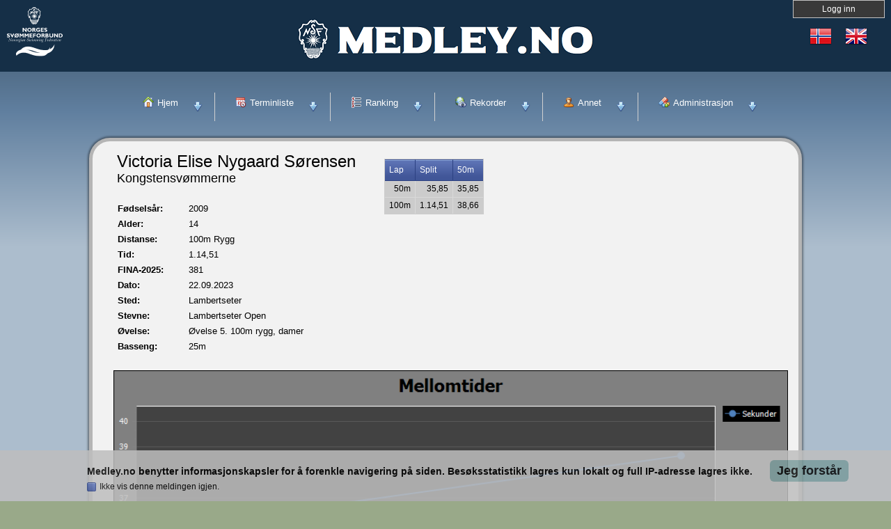

--- FILE ---
content_type: text/html; charset=utf-8
request_url: https://medley.no/resultat.aspx?pid=3294614
body_size: 115867
content:








<!DOCTYPE html>

<meta name="Description" content="Terminliste, rekorder og ranking for norsk svømming.">

<html xmlns="http://www.w3.org/1999/xhtml" lang="no">
<head><link rel="stylesheet" type="text/css" href="/DXR.axd?r=1_69,1_71,1_250,0_4517,0_2,0_3,1_251,0_4513,0_4514,0_4641,0_4642,0_4645,1_75,1_76,1_74,0_2551,0_2552,0_2558,0_4520,0_4521,0_4524,0_4473-UtYZg" />




<!-- Matomo -->
<script>
    var _paq = window._paq = window._paq || [];
    /* tracker methods like "setCustomDimension" should be called before "trackPageView" */
    _paq.push(['trackPageView']);
    _paq.push(['enableLinkTracking']);
    (function () {
        var u = "//analytics.medley.no/";
        _paq.push(['setTrackerUrl', u + 'matomo.php']);
        _paq.push(['setSiteId', '1']);
        var d = document, g = d.createElement('script'), s = d.getElementsByTagName('script')[0];
        g.async = true; g.src = u + 'matomo.js'; s.parentNode.insertBefore(g, s);
    })();
</script>
<!-- End Matomo Code -->

    <title>
	Resultat - Victoria Elise Nygaard Sørensen - 100m Rygg
</title><link rel="stylesheet" href="/content/ammap/ammap.css" type="text/css" /><link rel="stylesheet" type="text/css" href="/Content/Menu/css/normalize.css" /><link rel="stylesheet" type="text/css" href="/Content/Menu/css/demo.css" /><link rel="stylesheet" type="text/css" href="/Content/Menu/css/icons.css" /><link rel="stylesheet" type="text/css" href="/Content/Menu/css/component.css" />
		<script src="/Content/Menu/js/modernizr.custom.js"></script>




    <link href="/Content/Jquery/jquery-ui-1.9.2.custom/css/smoothness/jquery-ui-1.9.2.custom.min.css" rel="stylesheet" />
    <script src="/Content/Jquery/jquery-ui-1.9.2.custom/js/jquery-1.8.3.js"></script>
    <script src="/Content/Jquery/jquery-ui-1.9.2.custom/js/jquery-ui-1.9.2.custom.min.js"></script>


    <link href="/Content/Css/slide.css" rel="stylesheet" />

    <script src="/Content/Jscript/slide.js"></script>


    <script src="/Content/Jscript/jquery.coda-slider-3.0.min.js"></script>
    <link href="/Content/Css/coda-slider.css" rel="stylesheet" /><link href="/Content/Css/Toppmeny.css" rel="stylesheet" />

    <script>
        $(function () {
            $('#slider-id').codaSlider({
                dynamicTabsAlign: "center",
                dynamicTabs: "false"
            });
        });
    </script>

    <meta name="viewport" content="initial-scale = 1.0, width = device-width" /><link href="/Content/Medley4/style.css" rel="stylesheet" /><link href="/Content/Medley4/style.responsive.css" rel="stylesheet" /><link href="/Content/Medley4/tillegg.css" rel="stylesheet" /><link href="/Content/Css/overstyr.css" rel="stylesheet" /><link id="ctl00_ctl00_lnkStyle" href="/Content/Css/style.css" rel="stylesheet" />

    <script src="/Content/Medley4/script.js"></script>
    <script src="/Content/Medley4/script.responsive.js"></script>

    <style>.art-content .art-postcontent-0 .layout-item-0 { padding-right: 25px;  }
    .art-content .art-postcontent-0 .layout-item-1 { padding-right: 25px;padding-left: 25px;  }
    .art-content .art-postcontent-0 .layout-item-2 { padding-left: 25px;  }
    .ie7 .art-post .art-layout-cell {border:none !important; padding:0 !important; }
    .ie6 .art-post .art-layout-cell {border:none !important; padding:0 !important; }
    .art-postcontent ul>li:before {content:none;}
    .art-postcontent ul>li {padding-left:0px;margin:0px;}
    .art-postcontent ul {margin:0px;}

</style>
    


<style> 
#panel2, #flip, #flip2 {
    padding: 5px;
    text-align: center;
    background-color: #393939;
    border: solid 1px #c3c3c3;
    color: white;
}

#panel2 {
    padding: 25px;
    display: none;
}

#panel2 h1 {
	margin: 0px; padding: 5px 0px 10px; color: white; font-size: 1.4em;
}
#panel2 h2 {
	margin: 0px; padding: 10px 0px 5px; color: white; font-size: 1.2em;
}
#panel2 .content form {
	margin: 0px 0px 10px;
}

#field .content input.field {
	background: rgb(65, 65, 65); border: 1px solid rgb(26, 26, 26); width: 200px; height: 16px; color: white; margin-top: 4px; margin-right: 5px;
}
#panel2 .content input.field:focus {
	background: rgb(84, 84, 84);
}
#panel2 .content input.bt_login {
	margin: 10px 0px; border: currentColor; height: 24px; text-align: center; clear: left; font-weight: bold; float: left; display: block; cursor: pointer;
}
#panel2 .content input.bt_register {
	margin: 10px 0px; border: currentColor; height: 24px; text-align: center; clear: left; font-weight: bold; float: left; display: block; cursor: pointer;
}
#panel2 .content input.bt_login {
	background: url("../images/login/bt_login.png") no-repeat 0px 0px; width: 74px;
}
#panel2 .content input.bt_register {
	background: url("../images/login/bt_register.png") no-repeat 0px 0px; width: 94px; color: white;
}
#panel2 .lost-pwd {
	padding: 15px 5px 0px; clear: right; font-size: 0.95em; text-decoration: underline; float: left; display: block;
}


</style>

    <script type="text/javascript">
        $(document).ready(function(){
            $("#flip").click(function () {
                DoFlip();
            });
            $("#flip").keypress(function (e) {
                if (e.which == 13) {
                    DoFlip();
                    return false;
                }
            });

            $("#flip2").click(function(){
                DoFlip();
            });
            $("#flip2").keypress(function (e) {
                if (e.which == 13) {
                    DoFlip();
                    return false;
                }
            });

            if (document.getElementById('hidILFeilet').value == 1) {
                document.getElementById('hidILFeilet').value = 0;
                alert('Innlogging feilet!');
            }

        });

        function DoFlip() {
            $("#panel2").slideToggle("slow");
            if (lblLoggInn.GetVisible() == true) {
                lblLoggInn.SetVisible(false);
                lblLoggUt.SetVisible(false);
                lblLukk.SetVisible(true);
            }
            else if (lblLoggUt.GetVisible() == true) {
                lblLoggInn.SetVisible(false);
                lblLoggUt.SetVisible(false);
                lblLukk.SetVisible(true);
            }
            else {
                if (lblBruker.GetValue() == '') {
                    lblLoggInn.SetVisible(true);
                    lblLoggUt.SetVisible(false);
                    lblLukk.SetVisible(false);
                }
                else {
                    lblLoggInn.SetVisible(false);
                    lblLoggUt.SetVisible(true);
                    lblLukk.SetVisible(false);
                }
            }


            if (lblLoggInn22.GetVisible() == true) {
                lblLoggInn22.SetVisible(false);
                lblLoggUt22.SetVisible(false);
                lblLukk22.SetVisible(true);
            }
            else if (lblLoggUt22.GetVisible() == true) {
                lblLoggInn22.SetVisible(false);
                lblLoggUt22.SetVisible(false);
                lblLukk22.SetVisible(true);
            }
            else {
                if (lblBruker3.GetValue() == '') {
                    lblLoggInn22.SetVisible(true);
                    lblLoggUt22.SetVisible(false);
                    lblLukk22.SetVisible(false);
                }
                else {
                    lblLoggInn22.SetVisible(false);
                    lblLoggUt22.SetVisible(true);
                    lblLukk22.SetVisible(false);
                }
            }




        }
    </script>





</head>
<body id="ctl00_ctl00_Body">
    <form method="post" action="resultat.aspx?pid=3294614" id="aspnetForm" style="background-color:#152F47">
<div class="aspNetHidden">
<input type="hidden" name="__EVENTTARGET" id="__EVENTTARGET" value="" />
<input type="hidden" name="__EVENTARGUMENT" id="__EVENTARGUMENT" value="" />
<input type="hidden" name="__VIEWSTATE" id="__VIEWSTATE" value="/[base64]/dXRsYW5kZXQ9MSI+VGVybWlubGlzdGUgdXRsYW5kZXQ8L2E+PC9saT48bGk+PGEgaHJlZj0iL3Rlcm1pbmxpc3RlLmFzcHg/[base64]/DhU08L2gyPjxhIGNsYXNzPSJtcC1iYWNrIiBocmVmPSIjIj5UaWxiYWtlPC9hPjx1bD48bGk+PGEgaHJlZj0iL3NsLmFzcHg/c2xpZD0xNCI+w4VNIDIwMjU8L2E+PC9saT48bGk+PGEgaHJlZj0iL3NsLmFzcHg/c2xpZD0xMyI+TMOFTcOYIDIwMjU8L2E+PC9saT48bGk+PGEgaHJlZj0iL3NsLmFzcHg/c2xpZD0xMiI+w4VNIDIwMjQ8L2E+PC9saT48bGk+PGEgaHJlZj0iL3NsLmFzcHg/c2xpZD0xMSI+TMOFTcOYIDIwMjQ8L2E+PC9saT48bGk+PGEgaHJlZj0iL3NsLmFzcHg/c2xpZD0xMCI+w4VNIDIwMjM8L2E+PC9saT48bGk+PGEgaHJlZj0iL3NsLmFzcHg/c2xpZD05Ij5Mw4VNw5ggMjAyMzwvYT48L2xpPjxsaT48YSBocmVmPSIvc2wuYXNweD9zbGlkPTgiPsOFTSAyMDIyPC9hPjwvbGk+PGxpPjxhIGhyZWY9Ii9zbC5hc3B4P3NsaWQ9NyI+TMOFTcOYIDIwMjI8L2E+PC9saT48bGk+PGEgaHJlZj0iL3NsLmFzcHg/c2xpZD02Ij7DhU0gMjAyMTwvYT48L2xpPjxsaT48YSBocmVmPSIvc2wuYXNweD9zbGlkPTUiPkzDhU3DmCAyMDIxPC9hPjwvbGk+PGxpPjxhIGhyZWY9Ii9zbC5hc3B4P3NsaWQ9NCI+TMOFTcOYIDIwMjA8L2E+PC9saT48bGk+PGEgaHJlZj0iL3NsLmFzcHg/[base64]/[base64]/[base64]" />
</div>

<script type="text/javascript">
//<![CDATA[
var theForm = document.forms['aspnetForm'];
if (!theForm) {
    theForm = document.aspnetForm;
}
function __doPostBack(eventTarget, eventArgument) {
    if (!theForm.onsubmit || (theForm.onsubmit() != false)) {
        theForm.__EVENTTARGET.value = eventTarget;
        theForm.__EVENTARGUMENT.value = eventArgument;
        theForm.submit();
    }
}
//]]>
</script>


<script src="/WebResource.axd?d=ROsZ0sJcsZP7rt_p1WRP_F_EP0o-sApBG3EZkKEmf-4UbHAhDmPANfB2a4W3Ta2-yxwZonyWj360tN6IEAHHJKDhJDwi8hMJUMlB7gO-uG41&amp;t=638901613900000000" type="text/javascript"></script>

<script type="text/javascript">
function RootLU() {}</script>
<div class="aspNetHidden">

	<input type="hidden" name="__VIEWSTATEGENERATOR" id="__VIEWSTATEGENERATOR" value="8B8371CD" />
	<input type="hidden" name="__EVENTVALIDATION" id="__EVENTVALIDATION" value="/wEdAAfO8m7WWMj8MlTCMAIqib7lp+ckzmcanefltWoeBJ0V3Q3lmcvkicX8AdaQBGeCfPBDWxvHb9NqYBdPxPoobN03mLx5+nqo5v8hKrxGg0oV/jFunNrszjaQ5swwk5raMAyreacfRAv92VxhTZf/xJyY1atCB/OVXDBmOKMXzrPlo7Jip2R/129XlpFPop5UVQs=" />
</div>





        <div id="panel2" style="text-align:center;height:100%;background: rgb(39, 39, 39);color: rgb(153, 153, 153);">
            <div class="left" style="width:280px;display:inline-block;text-align:left;padding-left:15px;padding-right:15px;padding-bottom:15px;">
				        <h1><script id="dxis_1223678284" src="/DXR.axd?r=1_16,1_66,1_17,1_18,1_19,1_225,1_226,1_20,1_229,1_28,1_224,1_230,1_51,1_22,1_29,1_36,1_24,1_254,1_265,1_266,1_252,1_268,1_276,1_278,1_279,1_274,1_280,10_0,10_1,10_2,10_3,10_4,1_26,1_27-LtYZg" type="text/javascript"></script><script id="dxss_202910024" type="text/javascript">
<!--
(function(){
var a = {'currency':'kr','shortDate':'dd.MM.yyyy','abbrMonthNames':['jan','feb','mar','apr','mai','jun','jul','aug','sep','okt','nov','des',''],'numNegInf':'-∞','currGroupSeparator':' ','am':'a.m.','currPosPattern':2,'longDate':'dddd d. MMMM yyyy','genMonthNames':['januar','februar','mars','april','mai','juni','juli','august','september','oktober','november','desember',''],'twoDigitYearMax':2049,'numPosInf':'∞','abbrDayNames':['søn.','man.','tir.','ons.','tor.','fre.','lør.'],'numDecimalPoint':',','currNegPattern':9,'monthNames':['januar','februar','mars','april','mai','juni','juli','august','september','oktober','november','desember',''],'monthDay':'d. MMMM','shortTime':'HH:mm','pm':'p.m.','numGroupSeparator':' ','longTime':'HH:mm:ss','ds':'.','currDecimalPoint':',','dayNames':['søndag','mandag','tirsdag','onsdag','torsdag','fredag','lørdag']};
for(var b in a) ASPx.CultureInfo[b] = a[b];
})();

//-->
</script><span class="dxeBase_PlasticBlue" id="ctl00_ctl00_lblRootVelkommen" style="display:inline-block;font-size:18px;font-weight:bold;width:100%;">Velkommen til medley.no</span></h1>
				        <h2><span class="dxeBase_PlasticBlue" id="ctl00_ctl00_lblRootNSFPortal" style="display:inline-block;font-size:14px;font-weight:bold;width:100%;">Norges Sv&#248;mmeforbunds portal for konkurranseidrett.</span></h2>		
                        <br />
                        <span class="dxeBase_PlasticBlue" id="ctl00_ctl00_lblRootInneholder" style="display:inline-block;font-size:14px;font-weight:normal;width:100%;">Medley.no inneholder terminliste, rankinglister, rekorder samt mye mer. P&#229;meldingstjenester kommer snart. Noen av tjenestene forutsetter at du har en brukerkonto.</span>
				        
            </div>
            <div class="left" style="width:280px;display:inline-block;text-align:left;padding-left:15px;padding-right:15px;padding-bottom:15px;vertical-align:top;padding-top:40px;">

					        <h1><span class="dxeBase_PlasticBlue" id="ctl00_ctl00_ASPxLabel1" style="display:inline-block;font-size:16px;font-weight:bold;width:100%;">Har du ingen brukerkonto?</span></h1>				


                            <span class="dxeBase_PlasticBlue" id="ctl00_ctl00_ASPxLabel2" style="display:inline-block;font-size:14px;font-weight:normal;width:100%;">Brukerkontoer tildeles til personer som har behov for dette i forbindelse med sitt engasjement i norsk sv&#248;mming. Brukerinvitasjoner sendes ut fra administrator i klubb og forbund.</span>

            </div>
            <div class="left" style="width:280px;display:inline-block;text-align:left;padding-left:15px;padding-right:15px;padding-bottom:15px;vertical-align:top;">
                <div id="ctl00_ctl00_divLoggInn" style="display:block;">
                    <h1><span class="dxeBase_PlasticBlue" id="ctl00_ctl00_lblLoggInn2" style="font-size:1.2em;">Logg inn</span></h1>

                    <div style="padding-top:10px;">
                        <span class="dxeBase_PlasticBlue" id="ctl00_ctl00_lblBrukernavn">Brukernavn:</span>
                    </div>

                    <div style="padding-top:5px;">
                        <table class="dxeTextBoxSys dxeTextBox_PlasticBlue dxeTextBoxDefaultWidthSys" cellspacing="0" cellpadding="0" id="ctl00_ctl00_txtBrukernavn" style="color:White;background-color:#656565;height:30px;width:200px;border-collapse:collapse;">
	<tr>
		<td class="dxic" style="width:100%;"><input class="dxeEditArea_PlasticBlue dxeEditAreaSys" id="ctl00_ctl00_txtBrukernavn_I" name="ctl00$ctl00$txtBrukernavn" onfocus="ASPx.EGotFocus(&#39;ctl00_ctl00_txtBrukernavn&#39;)" onblur="ASPx.ELostFocus(&#39;ctl00_ctl00_txtBrukernavn&#39;)" type="text" style="color:White;background-color:#656565;" /></td>
	</tr>
</table><script id="dxss_785631232" type="text/javascript">
<!--
ASPx.createControl(ASPxClientTextBox,'ctl00_ctl00_txtBrukernavn','',{'uniqueID':'ctl00$ctl00$txtBrukernavn'},null,null,{'decorationStyles':[{'key':'F','className':'dxeFocused_PlasticBlue','cssText':''}]});

//-->
</script>
                    </div>

                    <div style="padding-top:10px;">
                        <span class="dxeBase_PlasticBlue" id="ctl00_ctl00_lblPassord">Passord:</span>
                    </div>

                    <div style="padding-top:5px;">
                        <table class="dxeTextBoxSys dxeTextBox_PlasticBlue dxeTextBoxDefaultWidthSys" cellspacing="0" cellpadding="0" id="ctl00_ctl00_txtPassord" style="color:White;background-color:#656565;height:30px;width:200px;border-collapse:collapse;">
	<tr>
		<td class="dxic" style="width:100%;"><input class="dxeEditArea_PlasticBlue dxeEditAreaSys" id="ctl00_ctl00_txtPassord_I" name="ctl00$ctl00$txtPassord" onfocus="ASPx.EGotFocus(&#39;ctl00_ctl00_txtPassord&#39;)" onblur="ASPx.ELostFocus(&#39;ctl00_ctl00_txtPassord&#39;)" type="password" style="color:White;background-color:#656565;" /></td>
	</tr>
</table><script id="dxss_1086404790" type="text/javascript">
<!--
ASPx.createControl(ASPxClientTextBox,'ctl00_ctl00_txtPassord','',{'uniqueID':'ctl00$ctl00$txtPassord'},null,null,{'decorationStyles':[{'key':'F','className':'dxeFocused_PlasticBlue','cssText':''}]});

//-->
</script>
                    </div>

                    <div style="padding-top:5px;">
                        <table class="dxeBase_PlasticBlue dxeTAR" cellspacing="0" cellpadding="0" id="ctl00_ctl00_chkHusk" style="border-collapse:collapse;">
	<tr>
		<td class="dxichCellSys"><span class="dxWeb_edtCheckBoxUnchecked_PlasticBlue dxICheckBox_PlasticBlue dxichSys dx-not-acc"><span class="dxKBSW"><input id="ctl00_ctl00_chkHusk_S" name="ctl00$ctl00$chkHusk" value="U" type="text" readonly="readonly" style="opacity:0;width:0;height:0;position:relative;background-color:transparent;display:block;margin:0;padding:0;border-width:0;" /></span></span></td><td class="dxichTextCellSys"><label>Husk meg</label></td>
	</tr>
</table><script id="dxss_423844225" type="text/javascript">
<!--
ASPx.createControl(ASPxClientCheckBox,'ctl00_ctl00_chkHusk','',{'uniqueID':'ctl00$ctl00$chkHusk','imageProperties':{'4':['dxWeb_edtCheckBoxChecked_PlasticBlue','dxWeb_edtCheckBoxUnchecked_PlasticBlue'],'8':['dxWeb_edtCheckBoxCheckedDisabled_PlasticBlue','dxWeb_edtCheckBoxUncheckedDisabled_PlasticBlue']},'icbFocusedStyle':['dxICBFocused_PlasticBlue','']},null,null,{'decorationStyles':[]});

//-->
</script>
                    </div>

                    <div style="padding-top:10px;">
                        <div class="dxbButton_PlasticBlue dxbButtonSys dxbTSys" id="btnLoggInn" style="width:110px;-webkit-user-select:none;">
	<div class="dxb">
		<div class="dxb-hbc">
			<input id="btnLoggInn_I" class="dxb-hb" value="Logg inn" type="submit" name="ctl00$ctl00$btnLoggInn" readonly="readonly" />
		</div><span class="dx-vam">Logg inn</span>
	</div>
</div><script id="dxss_868303761" type="text/javascript">
<!--
ASPx.AddHoverItems('btnLoggInn',[[['dxbButtonHover_PlasticBlue'],[''],[''],['','TC']]]);
ASPx.AddPressedItems('btnLoggInn',[[['dxbButtonPressed_PlasticBlue'],[''],[''],['','TC']]]);
ASPx.AddDisabledItems('btnLoggInn',[[['dxbDisabled_PlasticBlue'],[''],[''],['','TC']]]);
ASPx.AddSelectedItems('btnLoggInn',[[['dxbf'],[''],['CD']]]);
ASPx.createControl(ASPxClientButton,'btnLoggInn','',{'autoPostBack':true,'uniqueID':'ctl00$ctl00$btnLoggInn','serverEvents':['Click']});

//-->
</script>
                    </div>
                    <div style="padding-top:10px;">
                        <a class="dxeHyperlink_PlasticBlue" id="hypGlemtpassord" href="/passord.aspx" style="color:#0099FF;">Glemt ditt passord eller brukernavn?</a><script id="dxss_506717946" type="text/javascript">
<!--
ASPx.createControl(ASPxClientHyperLink,'hypGlemtpassord','',{'uniqueID':'ctl00$ctl00$hypGlemtpassord','scStates':4,'scPostfix':'PlasticBlue'});

//-->
</script>
                    </div>

                </div>
                <div id="ctl00_ctl00_divLoggUt" style="display:none;text-align:center;">
                    <h1><span class="dxeBase_PlasticBlue" id="ctl00_ctl00_lblLoggUt2" style="font-size:1.2em;">Logg ut</span></h1>
                    <div style="padding-top:15px;">
                        <div class="dxbButton_PlasticBlue dxbButtonSys dxbTSys" id="btnLoggUt" style="width:110px;-webkit-user-select:none;">
	<div class="dxb">
		<div class="dxb-hbc">
			<input id="btnLoggUt_I" class="dxb-hb" value="Logg ut" type="submit" name="ctl00$ctl00$btnLoggUt" readonly="readonly" />
		</div><span class="dx-vam">Logg ut</span>
	</div>
</div><script id="dxss_2083759095" type="text/javascript">
<!--
ASPx.AddHoverItems('btnLoggUt',[[['dxbButtonHover_PlasticBlue'],[''],[''],['','TC']]]);
ASPx.AddPressedItems('btnLoggUt',[[['dxbButtonPressed_PlasticBlue'],[''],[''],['','TC']]]);
ASPx.AddDisabledItems('btnLoggUt',[[['dxbDisabled_PlasticBlue'],[''],[''],['','TC']]]);
ASPx.AddSelectedItems('btnLoggUt',[[['dxbf'],[''],['CD']]]);
ASPx.createControl(ASPxClientButton,'btnLoggUt','',{'autoPostBack':true,'uniqueID':'ctl00$ctl00$btnLoggUt','serverEvents':['Click']},{'Click':function (s, e) {  RootLU();    } });

//-->
</script>
                    </div>
                    <div style="padding-top:50px;">
                        <a class="dxeHyperlink_PlasticBlue" id="hypByttePassord" href="/pe/endrepassord.aspx" style="color:#0099FF;font-size:12pt;">Klikk her for &#229; bytte passord.</a><script id="dxss_1256077150" type="text/javascript">
<!--
ASPx.createControl(ASPxClientHyperLink,'hypByttePassord','',{'uniqueID':'ctl00$ctl00$hypByttePassord','scStates':4,'scPostfix':'PlasticBlue'});

//-->
</script>
                    </div>
                </div>
            </div>
        </div>




        <div id="panSkyggeExpHeader_EB" class="dxpnl-bar dxpnlControl_PlasticBlue" style="background-color:Transparent;width:100%;padding-left:0px;padding-right:0px;padding-top:0px;padding-bottom:0px;">
	<div id="panSkyggeExpHeader_EBB" class="dxpnl-btn dxpnl-cp">
		
                <div style="width:100%;padding-bottom:15px;">

                    <div style="justify-content:space-between;display:flex;flex-wrap:nowrap">

                        <div style="padding-top:0px;text-align:center;margin-top:-6px;">
                            <div style="display:inline-block;">
                                <div class="dxmLite dxm-ltr">
			<div class="dxm-main dxm-horizontal" id="menuLanguage2" style="background-color:Transparent;border-style:None;padding-top:0px;">
				<ul class="dx dxm-image-l">
					<li title="Norsk" class="dxm-item"><div class="dxm-content" style="padding-top:0px;">
						<img title="Norsk" class="dxm-image dx-vam" src="Content/Images/no.png" alt="" />
					</div></li><li class="dxm-spacing"></li><li title="Engelsk" class="dxm-item"><div class="dxm-content" style="padding-top:0px;">
						<img title="Engelsk" class="dxm-image dx-vam" src="Content/Images/gb.png" alt="" />
					</div></li>
				</ul>
			</div><b class="dx-clear"></b>
		</div><script id="dxss_814809951" type="text/javascript">
<!--
ASPx.AddHoverItems('menuLanguage2',[[['dxm-hovered',''],['','padding-top:0px;'],['DXI0_','DXI1_'],['','T']]]);
ASPx.AddDisabledItems('menuLanguage2',[[['dxm-disabled'],[''],['DXI0_','DXI1_'],['','T']]]);
ASPx.createControl(ASPxClientMenu,'menuLanguage2','',{'autoPostBack':true,'uniqueID':'ctl00$ctl00$panSkyggeExpHeader$ctl05$TC$menuLanguage2','renderData':{'':[[0],[1]]}},null,null,{'items':[{'name':'no2'},{'name':'en2'}]});

//-->
</script>
                            </div>
                        </div>



                        <div style="text-align:center;">
                            <div id="flip2" style="width:120px;cursor:pointer;display:inline-block;" tabindex="3">
                                <span class="dxeBase_PlasticBlue" id="lblLoggInn22">Logg inn</span><script id="dxss_2122527939" type="text/javascript">
<!--
ASPx.createControl(ASPxClientLabel,'lblLoggInn22','',{'uniqueID':'ctl00$ctl00$panSkyggeExpHeader$ctl05$TC$lblLoggInn22','scStates':4,'scPostfix':'PlasticBlue'},{'Init':function(s, e) {lblLoggInn22.SetVisible(lblLoggInn.GetVisible());   }});

//-->
</script>
                                <span class="dxeBase_PlasticBlue" id="lblLoggUt22" style="display:none;">Logg ut</span><script id="dxss_2076008457" type="text/javascript">
<!--
ASPx.createControl(ASPxClientLabel,'lblLoggUt22','',{'uniqueID':'ctl00$ctl00$panSkyggeExpHeader$ctl05$TC$lblLoggUt22','clientVisible':false,'scStates':4,'scPostfix':'PlasticBlue'},{'Init':function(s, e) {lblLoggUt22.SetVisible(lblLoggUt.GetVisible());   }});

//-->
</script>
                                <span class="dxeBase_PlasticBlue" id="lblLukk22" style="display:none;">Lukk</span><script id="dxss_14467237" type="text/javascript">
<!--
ASPx.createControl(ASPxClientLabel,'lblLukk22','',{'uniqueID':'ctl00$ctl00$panSkyggeExpHeader$ctl05$TC$lblLukk22','clientVisible':false,'scStates':4,'scPostfix':'PlasticBlue'},{'Init':function(s, e) {lblLukk22.SetVisible(lblLukk.GetVisible());   }});

//-->
</script>
                            </div>
                        </div>


                    </div>




                    <div style="width:100%;vertical-align:top;text-align:center;">
                        <div style="display:inline-block;padding-top:1px;">
                            <a href="../default.aspx" rel="noopener"><img src="/Content/Images/medleynoskjoldtopp35.png" alt="Medley.no" /></a>
                        </div>
                    </div>

                        <div style="width:350px;text-align:left;">
                            <span class="dxeBase_PlasticBlue" id="lblBruker3" style="color:White;"></span><script id="dxss_578637031" type="text/javascript">
<!--
ASPx.createControl(ASPxClientLabel,'lblBruker3','',{'uniqueID':'ctl00$ctl00$panSkyggeExpHeader$ctl05$TC$lblBruker3','scStates':4,'scPostfix':'PlasticBlue'},{'Init':function(s, e) {lblBruker3.SetText(lblBruker.GetText() + lblBruker2.GetText());   }});

//-->
</script>
                        </div> 

                    <div style="display:inline-block;width:100%;text-align:center;">
                        <div style="display:inline-block;width:100px;padding-top:10px;padding-left:10px;">
                            <a href="http://www.svomming.no" target="_blank" rel="noopener"><img src="/Content/Images/NSFlogo_negative.svg" alt="NSF" width="80" height="71" /></a>
                        </div>
                    </div>




                </div>
            
	</div>
</div><div class="dxpnlControl_PlasticBlue" id="panSkyggeExpHeader" style="height:0px;width:100%;padding-left:0px;padding-right:0px;padding-top:0px;padding-bottom:0px;">
	<div class="dxpnl-acc">
		<div class="dxpnl-cc">
			&nbsp;
		</div><div class="dxpnl-expanded-tmpl">
			
                <div style="height:0px;width:100%;"></div>
            
		</div>
	</div>
</div><script id="dxss_325262463" type="text/javascript">
<!--
ASPx.AddHoverItems('panSkyggeExpHeader',[[['dxpnl-btnHover'],['background-color:Transparent;'],['EBB']]]);
ASPx.AddPressedItems('panSkyggeExpHeader',[[['dxpnl-btnPressed'],['background-color:Transparent;'],['EBB']]]);
ASPx.AddSelectedItems('panSkyggeExpHeader',[[['dxpnl-expanded'],[''],['','EB']],[['dxpnl-btnSelected'],[''],['EBB']]]);
ASPx.createControl(ASPxClientPanel,'panSkyggeExpHeader','',{'uniqueID':'ctl00$ctl00$panSkyggeExpHeader','collapseWindowWidth':800,'animationType':'slide'});

//-->
</script>




        <div class="dxpnlControl_PlasticBlue" id="panExpHeader" style="width:100%;">
	



                    <div style="width:100%;vertical-align:top;justify-content:space-between;display:flex;flex-wrap:wrap;">
                        <div style="display:inline-block;width:150px;">
                            <div style="display:inline-block;width:100px;padding-top:10px;padding-left:10px;">
                                 <a href="http://www.svomming.no" target="_blank" rel="noopener"><img src="/Content/Images/NSFlogo_negative.svg" alt="NSF" width="80" height="71" /></a>
                            </div>
                        </div>
                        <div style="display:inline-block;padding-top:25px;">
                            <a href="../default.aspx" rel="noopener"><img src="/Content/Images/medleynoskjoldtopp50.png" alt="Medley.no" /></a>
                        </div>


                        <div style="display:inline-block;text-align:right;vertical-align:top;width:150px;">

                            <div style="display:inline-block;width:150px;">
                                <div style="text-align:center;">
                                    
                                    <div id="flip" style="width:120px;cursor:pointer;display:inline-block;" tabindex="1">
                                        <span class="dxeBase_PlasticBlue" id="lblLoggInn">Logg inn</span><script id="dxss_251060214" type="text/javascript">
<!--
ASPx.createControl(ASPxClientLabel,'lblLoggInn','',{'uniqueID':'ctl00$ctl00$panExpHeader$lblLoggInn','scStates':4,'scPostfix':'PlasticBlue'});

//-->
</script>
                                        <span class="dxeBase_PlasticBlue" id="lblLoggUt" style="display:none;">Logg ut</span><script id="dxss_1852200266" type="text/javascript">
<!--
ASPx.createControl(ASPxClientLabel,'lblLoggUt','',{'uniqueID':'ctl00$ctl00$panExpHeader$lblLoggUt','clientVisible':false,'scStates':4,'scPostfix':'PlasticBlue'});

//-->
</script>
                                        <span class="dxeBase_PlasticBlue" id="lblLukk" style="display:none;">Lukk</span><script id="dxss_294651854" type="text/javascript">
<!--
ASPx.createControl(ASPxClientLabel,'lblLukk','',{'uniqueID':'ctl00$ctl00$panExpHeader$lblLukk','clientVisible':false,'scStates':4,'scPostfix':'PlasticBlue'});

//-->
</script>
                                    </div>
                                    
                                </div>

                                <div style="padding-top:5px;text-align:center;">
                                    
                                    <div style="display:inline-block;">
                                        <div class="dxmLite dxm-ltr">
		<div class="dxm-main dxm-horizontal" SettingsLoadingPanel="Laster&amp;hellip;" id="menuLanguage" style="background-color:Transparent;border-style:None;padding-top:1px;">
			<ul class="dx dxm-image-l">
				<li title="Norsk" class="dxm-item"><div class="dxm-content">
					<img title="Norsk" class="dxm-image dx-vam" src="Content/Images/no.png" alt="" />
				</div></li><li class="dxm-spacing"></li><li title="Engelsk" class="dxm-item"><div class="dxm-content">
					<img title="Engelsk" class="dxm-image dx-vam" src="Content/Images/gb.png" alt="" />
				</div></li>
			</ul>
		</div><b class="dx-clear"></b>
	</div><script id="dxss_4764102" type="text/javascript">
<!--
ASPx.AddHoverItems('menuLanguage',[[['dxm-hovered',''],['',''],['DXI0_','DXI1_'],['','T']]]);
ASPx.createControl(ASPxClientMenu,'menuLanguage','',{'autoPostBack':true,'uniqueID':'ctl00$ctl00$panExpHeader$menuLanguage','serverEvents':['ItemClick'],'renderData':{'':[[0],[1]]}});

//-->
</script>
                                    </div>
                                    
                                </div>


                                <div style="width:150px;text-align:center;">
                                    <span class="dxeBase_PlasticBlue" id="lblBruker" style="color:White;"></span><script id="dxss_1340875971" type="text/javascript">
<!--
ASPx.createControl(ASPxClientLabel,'lblBruker','',{'uniqueID':'ctl00$ctl00$panExpHeader$lblBruker','scStates':4,'scPostfix':'PlasticBlue'});

//-->
</script>
                                    <span class="dxeBase_PlasticBlue" id="lblBruker2" style="color:White;"></span><script id="dxss_459823423" type="text/javascript">
<!--
ASPx.createControl(ASPxClientLabel,'lblBruker2','',{'uniqueID':'ctl00$ctl00$panExpHeader$lblBruker2','scStates':4,'scPostfix':'PlasticBlue'});

//-->
</script>
                                </div> 
                            </div>

                        </div>

       
                    </div>

                
</div><script id="dxss_290187959" type="text/javascript">
<!--
ASPx.createControl(ASPxClientPanel,'panExpHeader','',{'uniqueID':'ctl00$ctl00$panExpHeader','hideWindowWidth':800});

//-->
</script>



            <input type="hidden" name="ctl00$ctl00$hidILFeilet" id="hidILFeilet" value="0" />


        


<link rel="stylesheet" type="text/css" href="/Content/css/cowerflow.css" />


<script type="text/javascript">
    function SkjulCookieDisc() {
        //var x = document.getElementById('panCookiedisc');
        //x.style.display = 'none';
        panCookiedisc.SetVisible(false);
        if (chkIkkeVisCookieDiscIgjen.GetChecked() == true) {
            //document.cookie = 'medleycookie=hide';
            setCookie('medleycookie','hide', 7000)
        }
        else {
            document.cookie = 'medleycookie=hide';
        }


    }


function setCookie(cname, cvalue, exdays) {
    var d = new Date();
    d.setTime(d.getTime() + (exdays*24*60*60*1000));
    var expires = "expires="+ d.toUTCString();
    document.cookie = cname + "=" + cvalue + ";" + expires;
} 


</script>



<div class="container">
    <div class="mp-pusher" id="mp-pusher">
        <nav id="mp-menu" class="mp-menu">
            <div class="mp-level">

                <h2 class="icon icon-world">Meny</h2><ul><li class="icon icon-arrow-left"><a href="#">Hjem</a><div class="mp-level"><h2 class="icon icon-world">Hjem</h2><a class="mp-back" href="#">Tilbake</a><ul><li><a href="/default.aspx">Hjem</a></li><li><a href="/nyheter.aspx">Informasjon</a></li></ul></div></li><li class="icon icon-arrow-left"><a href="#">Terminliste</a><div class="mp-level"><h2 class="icon icon-world">Terminliste</h2><a class="mp-back" href="#">Tilbake</a><ul><li><a href="/terminliste.aspx">Terminliste</a></li><li><a href="/terminliste.aspx?gren=1">Terminliste svømming</a></li><li><a href="/terminliste.aspx?gren=2">Terminliste stup</a></li><li><a href="/terminliste.aspx?gren=3">Terminliste vannpolo</a></li><li><a href="/terminliste.aspx?gren=4">Terminliste synkron</a></li><li><a href="/terminliste.aspx?gren=5">Terminliste open water</a></li><li><a href="/terminliste.aspx?utlandet=1">Terminliste utlandet</a></li><li><a href="/terminliste.aspx?uapprobert=1">Terminliste uapprobert</a></li></ul></div></li><li class="icon icon-arrow-left"><a href="#">Ranking</a><div class="mp-level"><h2 class="icon icon-world">Ranking</h2><a class="mp-back" href="#">Tilbake</a><ul><li><a href="/distanse.aspx">Ranking pr distanse</a></li><li><a href="/rankingpoeng.aspx">Ranking sortert på poeng</a></li><li><a href="/rankingyear.aspx">Årsranking - Topp 100</a></li><li><a href="/alltime.aspx">All-Time - Langbane</a></li><li><a href="/svommer.aspx">Tid for svømmer</a></li><li class="icon icon-arrow-left"><a href="#">LÅMØ/ÅM</a><div class="mp-level"><h2 class="icon icon-world">LÅMØ/ÅM</h2><a class="mp-back" href="#">Tilbake</a><ul><li><a href="/nyhet.aspx?id=25">LÅMØ-historikk</a></li><li><a href="/sl.aspx?slid=15">LÅMØ 2026</a></li><li class="icon icon-arrow-left"><a href="#">Tidligere LÅMØ/ÅM</a><div class="mp-level"><h2 class="icon icon-world">Tidligere LÅMØ/ÅM</h2><a class="mp-back" href="#">Tilbake</a><ul><li><a href="/sl.aspx?slid=14">ÅM 2025</a></li><li><a href="/sl.aspx?slid=13">LÅMØ 2025</a></li><li><a href="/sl.aspx?slid=12">ÅM 2024</a></li><li><a href="/sl.aspx?slid=11">LÅMØ 2024</a></li><li><a href="/sl.aspx?slid=10">ÅM 2023</a></li><li><a href="/sl.aspx?slid=9">LÅMØ 2023</a></li><li><a href="/sl.aspx?slid=8">ÅM 2022</a></li><li><a href="/sl.aspx?slid=7">LÅMØ 2022</a></li><li><a href="/sl.aspx?slid=6">ÅM 2021</a></li><li><a href="/sl.aspx?slid=5">LÅMØ 2021</a></li><li><a href="/sl.aspx?slid=4">LÅMØ 2020</a></li><li><a href="/sl.aspx?slid=3">ÅM 2019</a></li><li><a href="/sl.aspx?slid=2">LÅMØ 2019</a></li><li><a href="/sl.aspx?slid=1">ÅM 2018</a></li></ul></div></li></ul></div></li></ul></div></li><li class="icon icon-arrow-left"><a href="#">Rekorder</a><div class="mp-level"><h2 class="icon icon-world">Rekorder</h2><a class="mp-back" href="#">Tilbake</a><ul><li><a href="/rekorder.aspx">Rekorder</a></li><li><a href="/rekordhistorikk.aspx">Rekordhistorikk</a></li></ul></div></li><li class="icon icon-arrow-left"><a href="#">Annet</a><div class="mp-level"><h2 class="icon icon-world">Annet</h2><a class="mp-back" href="#">Tilbake</a><ul><li><a href="/poeng.aspx">Poeng</a></li><li><a href="/medaljer.aspx">Medaljeoversikt - Senior</a></li><li><a href="/stafett.aspx">Stafettkalkulering</a></li><li><a href="/kvalkrav.aspx">Kvalifikasjonskrav</a></li><li><a href="/utoveroversikt.aspx">Lisensierte utøvere</a></li><li><a href="/hcoversikt.aspx">Parautøvere</a></li><li><a href="/aarets.aspx">Årets</a></li><li><a href="/dommeroversikt.aspx">Dommeroversikt</a></li><li><a href="/overganger.aspx">Overganger</a></li></ul></div></li><li class="icon icon-arrow-left"><a href="#">Administrasjon</a><div class="mp-level"><h2 class="icon icon-world">Administrasjon</h2><a class="mp-back" href="#">Tilbake</a><ul><li><a href="/InnmeldStevne.aspx">Innmeld stevne</a></li></ul></div></li></ul>
   			
            </div>
		</nav>
        	<div class="scroller"><!-- this is for emulating position fixed of the nav -->
		    <div class="scroller-inner">    
                <div id="art-main">


                    <div class="art-nav" style="padding-top:15px;">
                        <div class="art-nav-inner">
        

                            <div id="panSkyggeMenu_EB" class="dxpnl-bar dxpnlControl_PlasticBlue" style="background-color:Transparent;">
	<div id="panSkyggeMenu_EBB" class="dxpnl-btn dxpnl-cp">
		
                                    <div style="height:46px;width:200px;padding-left:50px;" id="trigger">

                                            <div style="width:50px;">
                                                    <img alt="menu" src="/content/images/menu.png" id="imgTrigger" style="height:45px;width:45px;" />
                                            </div>

                                    </div>
                                
	</div>
</div><div class="dxpnlControl_PlasticBlue" id="panSkyggeMenu" style="width:100%;">
	<div class="dxpnl-acc">
		<div class="dxpnl-cc">
			&nbsp;
		</div><div class="dxpnl-expanded-tmpl">
			
                                    <div style="height:0px;"></div>
                                
		</div>
	</div>
</div><script id="dxss_1801929976" type="text/javascript">
<!--
ASPx.AddHoverItems('panSkyggeMenu',[[['dxpnl-btnHover'],['background-color:Transparent;'],['EBB']]]);
ASPx.AddPressedItems('panSkyggeMenu',[[['dxpnl-btnPressed'],['background-color:Transparent;'],['EBB']]]);
ASPx.AddSelectedItems('panSkyggeMenu',[[['dxpnl-expanded'],[''],['','EB']],[['dxpnl-btnSelected'],[''],['EBB']]]);
ASPx.createControl(ASPxClientPanel,'panSkyggeMenu','',{'uniqueID':'ctl00$ctl00$Content$panSkyggeMenu','collapseWindowWidth':900,'animationType':'slide'});

//-->
</script>

                            <div class="dxpnlControl_PlasticBlue" id="panExpMenu" style="width:100%;">
	
                                        <div style="padding-bottom:20px;">
                                            <div class="dxmLite_Moderno dxm-ltr">
		<div class="dxm-main dxm-horizontal dxm-noWrap" SettingsLoadingPanel="Laster&amp;hellip;" id="menMenu" style="width:100%;text-align:Center;">
			<ul class="dx dxm-image-l" style="margin:0px auto;">
				<li class="dxm-item dxm-subMenu"><a class="dxm-content dxm-hasText dx" href="/default.aspx" style="color:White;font-size:Small;"><img class="dxIcon_navigation_home_16x16 dxm-image dx-vam" src="/DXR.axd?r=1_112-LtYZg" alt="" /><span class="dx-vam">Hjem</span></a><div class="dxm-popOut">
					<img class="dxIcon_arrows_movedown_16x16 dxm-pImage" src="/DXR.axd?r=1_112-LtYZg" alt="v" />
				</div></li><li class="dxm-separator"><b></b></li><li class="dxm-item dxm-subMenu" style="color:White;font-size:Small;"><div class="dxm-content dxm-hasText">
					<img class="dxIcon_scheduling_switchtimescalesto_16x16 dxm-image dx-vam" src="/DXR.axd?r=1_112-LtYZg" alt="" /><span class="dx-vam">Terminliste</span>
				</div><div class="dxm-popOut">
					<img class="dxIcon_arrows_movedown_16x16 dxm-pImage" src="/DXR.axd?r=1_112-LtYZg" alt="v" />
				</div></li><li class="dxm-separator"><b></b></li><li class="dxm-item dxm-subMenu" style="color:White;font-size:Small;"><div class="dxm-content dxm-hasText">
					<img class="dxIcon_format_listnumbers_16x16 dxm-image dx-vam" src="/DXR.axd?r=1_112-LtYZg" alt="" /><span class="dx-vam">Ranking</span>
				</div><div class="dxm-popOut">
					<img class="dxIcon_arrows_movedown_16x16 dxm-pImage" src="/DXR.axd?r=1_112-LtYZg" alt="v" />
				</div></li><li class="dxm-separator"><b></b></li><li class="dxm-item dxm-subMenu" style="color:White;font-size:Small;"><div class="dxm-content dxm-hasText">
					<img class="dxIcon_miscellaneous_viewonweb_16x16 dxm-image dx-vam" src="/DXR.axd?r=1_112-LtYZg" alt="" /><span class="dx-vam">Rekorder</span>
				</div><div class="dxm-popOut">
					<img class="dxIcon_arrows_movedown_16x16 dxm-pImage" src="/DXR.axd?r=1_112-LtYZg" alt="v" />
				</div></li><li class="dxm-separator"><b></b></li><li class="dxm-item dxm-subMenu" style="color:White;font-size:Small;"><div class="dxm-content dxm-hasText">
					<img class="dxIcon_people_employee_16x16 dxm-image dx-vam" src="/DXR.axd?r=1_112-LtYZg" alt="" /><span class="dx-vam">Annet</span>
				</div><div class="dxm-popOut">
					<img class="dxIcon_arrows_movedown_16x16 dxm-pImage" src="/DXR.axd?r=1_112-LtYZg" alt="v" />
				</div></li><li class="dxm-separator"><b></b></li><li class="dxm-item dxm-subMenu" style="color:White;font-size:Small;"><div class="dxm-content dxm-hasText">
					<img class="dxIcon_data_resetmodeldifferences_16x16 dxm-image dx-vam" src="/DXR.axd?r=1_112-LtYZg" alt="" /><span class="dx-vam">Administrasjon</span>
				</div><div class="dxm-popOut">
					<img class="dxIcon_arrows_movedown_16x16 dxm-pImage" src="/DXR.axd?r=1_112-LtYZg" alt="v" />
				</div></li>
			</ul>
		</div><b class="dx-clear"></b><div id="menMenu_DXM0_" style="z-index:20002;display:none;">
			<div class="dxm-shadow dxm-popup mainMenuPopup" style="color:White;background-color:#7C96B1;">
				<ul class="dx dxm-noImages dxm-gutter">
					<li class="dxm-item"><a class="dxm-content dxm-hasText dx" href="/nyheter.aspx" style="color:White;"><span class="dx-vam">Nyheter/Info</span></a><b class="dx-clear"></b></li>
				</ul>
			</div>
		</div><div id="menMenu_DXM1_" style="z-index:20002;display:none;">
			<div class="dxm-shadow dxm-popup mainMenuPopup" style="color:White;background-color:#7C96B1;">
				<ul class="dx dxm-noImages dxm-gutter">
					<li class="dxm-item dxm-noSubMenu"><a class="dxm-content dxm-hasText dx" href="/terminliste.aspx" style="color:White;"><span class="dx-vam">Terminliste</span></a><b class="dx-clear"></b></li><li class="dxm-spacing"></li><li class="dxm-item dxm-subMenu" style="color:White;"><div class="dxm-content dxm-hasText">
						<span class="dx-vam">Terminliste grener</span>
					</div><div class="dxm-popOut">
						<img class="dxWeb_mVerticalPopOut_Moderno dxm-pImage" src="/DXR.axd?r=1_112-LtYZg" alt=">" />
					</div><b class="dx-clear"></b></li><li class="dxm-spacing"></li><li class="dxm-item dxm-noSubMenu"><a class="dxm-content dxm-hasText dx" href="/terminliste.aspx?utlandet=1" style="color:White;"><span class="dx-vam">Terminliste utlandet</span></a><b class="dx-clear"></b></li><li class="dxm-spacing"></li><li class="dxm-item dxm-noSubMenu"><a class="dxm-content dxm-hasText dx" href="/terminliste.aspx?uapprobert=1" style="color:White;"><span class="dx-vam">Terminliste uapprobert</span></a><b class="dx-clear"></b></li>
				</ul>
			</div>
		</div><div id="menMenu_DXM1i1_" style="z-index:20004;display:none;">
			<div class="dxm-shadow dxm-popup mainMenuPopup" style="color:White;background-color:#7C96B1;">
				<ul class="dx dxm-noImages dxm-gutter">
					<li class="dxm-item"><a class="dxm-content dxm-hasText dx" href="/terminliste.aspx?gren=1" style="color:White;"><span class="dx-vam">Terminliste sv&#248;mming</span></a><b class="dx-clear"></b></li><li class="dxm-spacing"></li><li class="dxm-item"><a class="dxm-content dxm-hasText dx" href="/terminliste.aspx?gren=2" style="color:White;"><span class="dx-vam">Terminliste stup</span></a><b class="dx-clear"></b></li><li class="dxm-spacing"></li><li class="dxm-item"><a class="dxm-content dxm-hasText dx" href="/terminliste.aspx?gren=3" style="color:White;"><span class="dx-vam">Terminliste vannpolo</span></a><b class="dx-clear"></b></li><li class="dxm-spacing"></li><li class="dxm-item"><a class="dxm-content dxm-hasText dx" href="/terminliste.aspx?gren=4" style="color:White;"><span class="dx-vam">Terminliste synkron</span></a><b class="dx-clear"></b></li><li class="dxm-spacing"></li><li class="dxm-item"><a class="dxm-content dxm-hasText dx" href="/terminliste.aspx?gren=5" style="color:White;"><span class="dx-vam">Terminliste open water</span></a><b class="dx-clear"></b></li>
				</ul>
			</div>
		</div><div id="menMenu_DXM2_" style="z-index:20002;display:none;">
			<div class="dxm-shadow dxm-popup mainMenuPopup" style="color:White;background-color:#7C96B1;">
				<ul class="dx dxm-gutter">
					<li class="dxm-item dxm-noSubMenu dxm-noImage"><a class="dxm-content dxm-hasText dx" href="/distanse.aspx" style="color:White;"><span class="dx-vam">Ranking pr distanse</span></a><b class="dx-clear"></b></li><li class="dxm-spacing"></li><li class="dxm-item dxm-noSubMenu dxm-noImage"><a class="dxm-content dxm-hasText dx" href="/rankingpoeng.aspx" style="color:White;"><span class="dx-vam">Ranking sortert p&#229; poeng</span></a><b class="dx-clear"></b></li><li class="dxm-spacing"></li><li class="dxm-item dxm-noSubMenu dxm-noImage"><a class="dxm-content dxm-hasText dx" href="/rankingyear.aspx" style="color:White;"><span class="dx-vam">&#197;rsranking - Topp 100</span></a><b class="dx-clear"></b></li><li class="dxm-spacing"></li><li class="dxm-item dxm-noSubMenu dxm-noImage"><a class="dxm-content dxm-hasText dx" href="/alltime.aspx" style="color:White;"><span class="dx-vam">All-time - Langbane</span></a><b class="dx-clear"></b></li><li class="dxm-spacing"></li><li class="dxm-item dxm-noSubMenu dxm-noImage"><a class="dxm-content dxm-hasText dx" href="/svommer.aspx" style="color:White;"><span class="dx-vam">Tid for sv&#248;mmer</span></a><b class="dx-clear"></b></li><li class="dxm-spacing"></li><li class="dxm-item dxm-subMenu" style="color:White;"><div class="dxm-content dxm-hasText">
						<img class="dxIcon_numberformats_accounting_16x16 dxm-image dx-vam" src="/DXR.axd?r=1_112-LtYZg" alt="" /><span class="dx-vam">L&#197;M&#216;/&#197;M</span>
					</div><div class="dxm-popOut">
						<img class="dxIcon_arrows_movedown_16x16 dxm-pImage" src="/DXR.axd?r=1_112-LtYZg" alt=">" />
					</div><b class="dx-clear"></b></li>
				</ul>
			</div>
		</div><div id="menMenu_DXM2i5_" style="z-index:20004;display:none;">
			<div class="dxm-shadow dxm-popup mainMenuPopup" style="color:White;background-color:#7C96B1;">
				<ul class="dx dxm-noImages dxm-gutter">
					<li class="dxm-item dxm-noSubMenu"><a class="dxm-content dxm-hasText dx" href="/nyhet.aspx?id=25" style="color:White;"><span class="dx-vam">L&#197;M&#216;-historikk</span></a><b class="dx-clear"></b></li><li class="dxm-spacing"></li><li class="dxm-item dxm-subMenu" style="color:White;"><div class="dxm-content dxm-hasText">
						<span class="dx-vam">Tidligere &#197;M/L&#197;M&#216;</span>
					</div><div class="dxm-popOut">
						<img class="dxWeb_mVerticalPopOut_Moderno dxm-pImage" src="/DXR.axd?r=1_112-LtYZg" alt=">" />
					</div><b class="dx-clear"></b></li><li class="dxm-spacing"></li><li class="dxm-item dxm-noSubMenu"><a class="dxm-content dxm-hasText dx" href="/sl.aspx?slid=15" style="color:White;"><span class="dx-vam">L&#197;M&#216; 2026</span></a><b class="dx-clear"></b></li>
				</ul>
			</div>
		</div><div id="menMenu_DXM2i5i1_" style="z-index:20006;display:none;">
			<div class="dxm-shadow dxm-popup mainMenuPopup" style="color:White;background-color:#7C96B1;">
				<ul class="dx dxm-noImages dxm-gutter">
					<li class="dxm-item"><a class="dxm-content dxm-hasText dx" href="/sl.aspx?slid=14" style="color:White;"><span class="dx-vam">&#197;M 2025</span></a><b class="dx-clear"></b></li><li class="dxm-spacing"></li><li class="dxm-item"><a class="dxm-content dxm-hasText dx" href="/sl.aspx?slid=13" style="color:White;"><span class="dx-vam">L&#197;M&#216; 2025</span></a><b class="dx-clear"></b></li><li class="dxm-spacing"></li><li class="dxm-item"><a class="dxm-content dxm-hasText dx" href="/sl.aspx?slid=12" style="color:White;"><span class="dx-vam">&#197;M 2024</span></a><b class="dx-clear"></b></li><li class="dxm-spacing"></li><li class="dxm-item"><a class="dxm-content dxm-hasText dx" href="/sl.aspx?slid=11" style="color:White;"><span class="dx-vam">L&#197;M&#216; 2024</span></a><b class="dx-clear"></b></li><li class="dxm-spacing"></li><li class="dxm-item"><a class="dxm-content dxm-hasText dx" href="/sl.aspx?slid=10" style="color:White;"><span class="dx-vam">&#197;M 2023</span></a><b class="dx-clear"></b></li><li class="dxm-spacing"></li><li class="dxm-item"><a class="dxm-content dxm-hasText dx" href="/sl.aspx?slid=9" style="color:White;"><span class="dx-vam">L&#197;M&#216; 2023</span></a><b class="dx-clear"></b></li><li class="dxm-spacing"></li><li class="dxm-item"><a class="dxm-content dxm-hasText dx" href="/sl.aspx?slid=8" style="color:White;"><span class="dx-vam">&#197;M 2022</span></a><b class="dx-clear"></b></li><li class="dxm-spacing"></li><li class="dxm-item"><a class="dxm-content dxm-hasText dx" href="/sl.aspx?slid=7" style="color:White;"><span class="dx-vam">L&#197;M&#216; 2022</span></a><b class="dx-clear"></b></li><li class="dxm-spacing"></li><li class="dxm-item"><a class="dxm-content dxm-hasText dx" href="/sl.aspx?slid=6" style="color:White;"><span class="dx-vam">&#197;M 2021</span></a><b class="dx-clear"></b></li><li class="dxm-spacing"></li><li class="dxm-item"><a class="dxm-content dxm-hasText dx" href="/sl.aspx?slid=5" style="color:White;"><span class="dx-vam">L&#197;M&#216; 2021</span></a><b class="dx-clear"></b></li><li class="dxm-spacing"></li><li class="dxm-item"><a class="dxm-content dxm-hasText dx" href="/sl.aspx?slid=4" style="color:White;"><span class="dx-vam">L&#197;M&#216; 2020</span></a><b class="dx-clear"></b></li><li class="dxm-spacing"></li><li class="dxm-item"><a class="dxm-content dxm-hasText dx" href="/sl.aspx?slid=3" style="color:White;"><span class="dx-vam">&#197;M 2019</span></a><b class="dx-clear"></b></li><li class="dxm-spacing"></li><li class="dxm-item"><a class="dxm-content dxm-hasText dx" href="/sl.aspx?slid=2" style="color:White;"><span class="dx-vam">L&#197;M&#216; 2019</span></a><b class="dx-clear"></b></li><li class="dxm-spacing"></li><li class="dxm-item"><a class="dxm-content dxm-hasText dx" href="/sl.aspx?slid=1" style="color:White;"><span class="dx-vam">&#197;M 2018</span></a><b class="dx-clear"></b></li>
				</ul>
			</div>
		</div><div id="menMenu_DXM3_" style="z-index:20002;display:none;">
			<div class="dxm-shadow dxm-popup mainMenuPopup" style="color:White;background-color:#7C96B1;">
				<ul class="dx dxm-noImages dxm-gutter">
					<li class="dxm-item"><a class="dxm-content dxm-hasText dx" href="/rekorder.aspx" style="color:White;"><span class="dx-vam">Rekorder</span></a><b class="dx-clear"></b></li><li class="dxm-spacing"></li><li class="dxm-item"><a class="dxm-content dxm-hasText dx" href="/rekordhistorikk.aspx" style="color:White;"><span class="dx-vam">Rekordhistorikk</span></a><b class="dx-clear"></b></li>
				</ul>
			</div>
		</div><div id="menMenu_DXM4_" style="z-index:20002;display:none;">
			<div class="dxm-shadow dxm-popup mainMenuPopup" style="color:White;background-color:#7C96B1;">
				<ul class="dx dxm-gutter">
					<li class="dxm-item"><a class="dxm-content dxm-hasText dx" href="/poeng.aspx" style="color:White;"><img class="dxIcon_support_feature_16x16 dxm-image dx-vam" src="/DXR.axd?r=1_112-LtYZg" alt="" /><span class="dx-vam">Poeng</span></a><b class="dx-clear"></b></li><li class="dxm-spacing"></li><li class="dxm-item dxm-noImage"><a class="dxm-content dxm-hasText dx" href="/medaljer.aspx" style="color:White;"><span class="dx-vam">Medaljeoversikt - Senior</span></a><b class="dx-clear"></b></li><li class="dxm-spacing"></li><li class="dxm-item dxm-noImage"><a class="dxm-content dxm-hasText dx" href="/stafett.aspx" style="color:White;"><span class="dx-vam">Stafettkalkulering</span></a><b class="dx-clear"></b></li><li class="dxm-spacing"></li><li class="dxm-item dxm-noImage"><a class="dxm-content dxm-hasText dx" href="/kvalkrav.aspx" style="color:White;"><span class="dx-vam">Kvalifikasjonskrav</span></a><b class="dx-clear"></b></li><li class="dxm-spacing"></li><li class="dxm-item dxm-noImage"><a class="dxm-content dxm-hasText dx" href="/utoveroversikt.aspx" style="color:White;"><span class="dx-vam">Lisensierte ut&#248;vere</span></a><b class="dx-clear"></b></li><li class="dxm-spacing"></li><li class="dxm-item dxm-noImage"><a class="dxm-content dxm-hasText dx" href="/hcoversikt.aspx" style="color:White;"><span class="dx-vam">Paraut&#248;vere</span></a><b class="dx-clear"></b></li><li class="dxm-spacing"></li><li class="dxm-item dxm-noImage"><a class="dxm-content dxm-hasText dx" href="/aarets.aspx" style="color:White;"><span class="dx-vam">&#197;rets</span></a><b class="dx-clear"></b></li><li class="dxm-spacing"></li><li class="dxm-item dxm-noImage"><a class="dxm-content dxm-hasText dx" href="/dommeroversikt.aspx" style="color:White;"><span class="dx-vam">Dommeroversikt</span></a><b class="dx-clear"></b></li><li class="dxm-spacing"></li><li class="dxm-item dxm-noImage"><a class="dxm-content dxm-hasText dx" href="/overganger.aspx" style="color:White;"><span class="dx-vam">Overganger</span></a><b class="dx-clear"></b></li>
				</ul>
			</div>
		</div><div id="menMenu_DXM5_" style="z-index:20002;display:none;">
			<div class="dxm-shadow dxm-popup mainMenuPopup" style="color:White;background-color:#7C96B1;">
				<ul class="dx dxm-noImages dxm-gutter">
					<li class="dxm-item"><a class="dxm-content dxm-hasText dx" href="/InnmeldStevne.aspx" style="color:White;"><span class="dx-vam">Innmeld stevne</span></a><b class="dx-clear"></b></li>
				</ul>
			</div>
		</div>
	</div><script id="dxss_486412472" type="text/javascript">
<!--
ASPx.AddHoverItems('menMenu',[[['dxm-hovered','',''],['','',''],['DXI0_','DXI1_','DXI1i0_','DXI1i1_','DXI1i3_','DXI1i4_','DXI2_','DXI2i0_','DXI2i1_','DXI2i2_','DXI2i3_','DXI2i4_','DXI2i5_','DXI2i5i0_','DXI2i5i1_','DXI2i5i2_','DXI3_','DXI4_','DXI5_'],['','P','T']],[[''],[''],['DXME0_','DXMBC0_','DXME1_','DXMBC1_','DXME1i1_','DXMBC1i1_','DXME2_','DXMBC2_','DXME2i5_','DXMBC2i5_','DXME2i5i1_','DXMBC2i5i1_','DXME3_','DXMBC3_','DXME4_','DXMBC4_','DXME5_','DXMBC5_']],[['dxm-hovered',''],['',''],['DXI0i0_','DXI1i1i0_','DXI1i1i1_','DXI1i1i2_','DXI1i1i3_','DXI1i1i4_','DXI2i5i1i0_','DXI2i5i1i1_','DXI2i5i1i2_','DXI2i5i1i3_','DXI2i5i1i4_','DXI2i5i1i5_','DXI2i5i1i6_','DXI2i5i1i7_','DXI2i5i1i8_','DXI2i5i1i9_','DXI2i5i1i10_','DXI2i5i1i11_','DXI2i5i1i12_','DXI2i5i1i13_','DXI3i0_','DXI3i1_','DXI4i0_','DXI4i1_','DXI4i2_','DXI4i3_','DXI4i4_','DXI4i5_','DXI4i6_','DXI4i7_','DXI4i8_','DXI5i3_'],['','T']]]);
ASPx.AddDisabledItems('menMenu',[[['dxm-disabled'],[''],['DXI0_','DXI1_','DXI1i0_','DXI1i1_','DXI1i3_','DXI1i4_','DXI2_','DXI2i0_','DXI2i1_','DXI2i2_','DXI2i3_','DXI2i4_','DXI2i5_','DXI2i5i0_','DXI2i5i1_','DXI2i5i2_','DXI3_','DXI4_','DXI5_'],['','P','T'],[[{'spriteCssClass':'dxIcon_navigation_home_16x16_disabled'},{'spriteCssClass':'dxIcon_arrows_movedown_16x16_disabled'}],[{'spriteCssClass':'dxIcon_scheduling_switchtimescalesto_16x16_disabled'},{'spriteCssClass':'dxIcon_arrows_movedown_16x16_disabled'}],[null,null],[null,null],[null,null],[null,null],[{'spriteCssClass':'dxIcon_format_listnumbers_16x16_disabled'},{'spriteCssClass':'dxIcon_arrows_movedown_16x16_disabled'}],[null,null],[null,null],[null,null],[null,null],[null,null],[{'spriteCssClass':'dxIcon_numberformats_accounting_16x16_disabled'},{'spriteCssClass':'dxIcon_arrows_movedown_16x16_disabled'}],[null,null],[null,null],[null,null],[{'spriteCssClass':'dxIcon_miscellaneous_viewonweb_16x16_disabled'},{'spriteCssClass':'dxIcon_arrows_movedown_16x16_disabled'}],[{'spriteCssClass':'dxIcon_people_employee_16x16_disabled'},{'spriteCssClass':'dxIcon_arrows_movedown_16x16_disabled'}],[{'spriteCssClass':'dxIcon_data_resetmodeldifferences_16x16_disabled'},{'spriteCssClass':'dxIcon_arrows_movedown_16x16_disabled'}]],['Img','PImg']],[['dxm-disabled'],[''],['DXI0i0_','DXI1i1i0_','DXI1i1i1_','DXI1i1i2_','DXI1i1i3_','DXI1i1i4_','DXI2i5i1i0_','DXI2i5i1i1_','DXI2i5i1i2_','DXI2i5i1i3_','DXI2i5i1i4_','DXI2i5i1i5_','DXI2i5i1i6_','DXI2i5i1i7_','DXI2i5i1i8_','DXI2i5i1i9_','DXI2i5i1i10_','DXI2i5i1i11_','DXI2i5i1i12_','DXI2i5i1i13_','DXI3i0_','DXI3i1_','DXI4i0_','DXI4i1_','DXI4i2_','DXI4i3_','DXI4i4_','DXI4i5_','DXI4i6_','DXI4i7_','DXI4i8_','DXI5i3_'],['','T'],[[null],[null],[null],[null],[null],[null],[null],[null],[null],[null],[null],[null],[null],[null],[null],[null],[null],[null],[null],[null],[null],[null],[{'spriteCssClass':'dxIcon_support_feature_16x16_disabled'}],[null],[null],[null],[null],[null],[null],[null],[null],[null]],['Img','PImg']]]);
ASPx.createControl(ASPxClientMenu,'menMenu','',{'uniqueID':'ctl00$ctl00$Content$panExpMenu$menMenu','renderData':{'':[[0],[1],[2],[3],[4],[5]],'0':[[0]],'1':[[0],[1],[3],[4]],'1i1':[[0],[1],[2],[3],[4]],'2':[[0],[1],[2],[3],[4],[5]],'2i5':[[0],[1],[2]],'2i5i1':[[0],[1],[2],[3],[4],[5],[6],[7],[8],[9],[10],[11],[12],[13]],'3':[[0],[1]],'4':[[0],[1],[2],[3],[4],[5],[6],[7],[8]],'5':[[3]]},'subMenuFIXOffset':1,'subMenuFIYOffset':-2,'subMenuLIXOffset':1,'subMenuLIYOffset':-2,'subMenuXOffset':1,'subMenuYOffset':-2},null,null,{'items':[{'name':'mnuHjem','items':[{'name':'mnuNyheter'}]},{'name':'mnuTerminlisteP','items':[{'name':'mnuTerminliste'},{'name':'mnuTerminlisteGrener','items':[{'name':'mnuTerminlisteSvomming'},{'name':'mnuTerminlisteStup'},{'name':'mnuTerminlisteVannpolo'},{'name':'mnuTerminlisteSynkron'},{'name':'mnuTerminlisteOpenWater'}]},{'visible':false,'name':'mnuTerminlisteKlubb'},{'name':'mnuTerminlisteUtenlandske'},{'name':'mnuTerminlisteUapproberte'}]},{'name':'mnuRanking','items':[{'name':'mnuRankingDistanse'},{'name':'mnuRankingPoeng'},{'name':'mnuAarsranking'},{'name':'mnuAlltime'},{'name':'mnuTidForSvommer'},{'name':'mnuAam','items':[{'name':'mnuLamoHistorikk'},{'name':'mnuAamHistorikk','items':[{},{},{},{},{},{},{},{},{},{},{},{},{},{}]},{}]}]},{'name':'mnuRekorder','items':[{'name':'mnuRekorder'},{'name':'mnuRekordhistorikk'}]},{'name':'mnuAnnet','items':[{'name':'mnuPoeng'},{'name':'mnuMedaljeoversiktSenior'},{'name':'mnuStafettkalkulering'},{'name':'mnuKvalkrav'},{'name':'mnuUtoveroversikt'},{'name':'mnuHCUtovere'},{'name':'mnuAarets'},{'name':'mnuDommeroversikt'},{'name':'mnuOverganger'}]},{'name':'mnuAdministrasjon','items':[{'visible':false,'items':[{'visible':false,'name':'mnuGrunndata'},{'visible':false,'name':'mnuSlAdm'},{'visible':false,'name':'mnuSlAdmMeldPaa'},{'visible':false,'name':'mnuGenererRanking'},{'visible':false,'items':[{'name':'mnuRoller'},{'name':'mnuAutorisasjon'},{'name':'mnuAutorisasjoner'}],'name':'mnuAutorisasjon'},{'visible':false,'name':'mnuHjelpescript'},{'visible':false,'items':[{'name':'mnuRedigerRekorder'},{'name':'mnuRedigerHistoriskeRekorder'}],'name':'mnuRedigerRekorder'},{'visible':false,'items':[{'visible':false,'name':'mnuDommeradmin'},{'visible':false,'name':'mnuDommerrapport'},{'visible':false,'name':'mnuDommergjerninger2'},{'visible':false,'name':'mnuAutoAutorisering'},{'visible':false,'name':'mnuEpostDommere'},{'visible':false,'name':'mnuBrukerinvitasjonDommere'}],'name':'mnuDommere'},{'visible':false,'items':[{'name':'mnuImporterPersonerNIFExcel'},{'name':'mnuImporterResultater'},{'visible':false,'name':'mnuImporterStevneoppsett'}],'name':'mnuImport'},{'visible':false,'items':[{'name':'mnuGrunndataLisens'},{'name':'mnuOCRImportLisenser'},{'name':'mnuOCRFeilImport'},{'name':'mnuLisensOversiktNSF'},{'name':'mnuLisensStatistikkNSF'},{'name':'mnuLisensFakturaoversiktNSF'},{'name':'mnuFakturaFakturaoversiktNSF'},{'name':'LisensKlubb','items':[{'name':'mnuLisensFakturering'},{'name':'mnuLisensfakturaNsfKlubb'},{'name':'mnuLisensfakturaNSFUtover'},{'name':'mnuLisensfakturaKlubbUtover'},{'name':'mnuLisensOversikt'}]}],'name':'mnuLisenser'},{'visible':false,'items':[{'name':'mnuLisensoversiktForsikring'}],'name':'mnuForsikring'},{'visible':false,'name':'mnuKlubber'},{'visible':false,'name':'mnuPersoner'},{'visible':false,'name':'mnuForetaKlubbytteForbund'},{'visible':false,'name':'mnuBehandleKlubbytteForbund'},{'visible':false,'name':'mnuRegistrerNyPersonForbund'},{'visible':false,'name':'mnuEndreTerminliste'},{'visible':false,'name':'mnuBasseng'},{'visible':false,'name':'mnuAaretsKlubb'},{'visible':false,'name':'mnuOppdaterMedaljer'},{'visible':false,'name':'mnuArtikler'},{'visible':false,'name':'mnuPoengadministrasjon'},{'visible':false,'name':'mnuParaPoengadministrasjon'},{'visible':false,'name':'mnuSlettSlaaSammen'},{'visible':false,'name':'mnuBackup'},{'visible':false,'items':[{'visible':false,'name':'mnuInnmeldteStevnerUtvalg'}],'name':'mnuUtvalg'}],'name':'mnuForbund'},{'visible':false,'items':[{'visible':false,'name':'mnuInnmeldteStevner'},{'visible':false,'name':'mnuDommergjerninger'},{'visible':false,'name':'mnuEpostDommereKrets'},{'visible':false,'name':'mnuDommereIKrets'}],'name':'mnuKrets'},{'visible':false,'items':[{'visible':false,'name':'mnuKlubbGrupper'},{'visible':false,'name':'mnuKlubbGruppeTildeling'},{'visible':false,'name':'mnuBrukerinvitasjon'},{'visible':false,'name':'mnuKlubbPersonSok'},{'visible':false,'name':'mnuKlubbPersoner'},{'visible':false,'name':'mnuGenerellTilknytning'},{'visible':false,'name':'mnuForetaKlubbytte'},{'visible':false,'name':'mnuBehandleKlubbytte'},{'visible':false,'name':'mnuRegistrerNyPerson'},{'visible':false,'name':'mnuEgneStevner'},{'visible':false,'items':[{'visible':false,'name':'mnuFakturering'},{'visible':false,'name':'mnuFakturaoversikt'},{'visible':false,'name':'mnuFakturarapport'},{'visible':false,'name':'mnuFakturalinjer'},{'visible':false,'name':'mnuOcr'},{'visible':false,'name':'mnuPurring'}],'name':'mnuOkonomi'},{'visible':false,'items':[{'name':'mnuLisensFaktureringKlubb'},{'name':'mnuLisensfakturaNsfKlubbKlubb'},{'name':'mnuLisensfakturaNSFUtoverKlubb'},{'name':'mnuLisensfakturaKlubbUtoverKlubb'},{'name':'mnuLisensOversiktKlubb'}],'name':'mnuLisensKlubb'},{'visible':false,'name':'mnuKlubbinnstillinger'},{'visible':false,'name':'mnuKlubbautorisasjon'},{'visible':false,'items':[{'name':'mnuSendEpost'},{'name':'mnuSendSMS'},{'name':'mnuEpostLogg'},{'name':'mnuSMSLogg'},{'name':'mnuIkkeMottakelig'}],'name':'mnuKommunikasjon'},{'visible':false,'name':'mnuBrukerinvitasjon'},{'visible':false,'name':'mnuBrukerinvitasjonForesatt'}],'name':'mnuKlubb'},{'name':'mnuInnmeldStevne'},{'visible':false,'name':'mnuPersondata'},{'visible':false,'name':'mnuKlubbyttePerson'}]}]});

//-->
</script>
                                        </div>
                                    
</div><script id="dxss_1625343476" type="text/javascript">
<!--
ASPx.createControl(ASPxClientPanel,'panExpMenu','',{'uniqueID':'ctl00$ctl00$Content$panExpMenu','hideWindowWidth':900});

//-->
</script>
                            <div>
                            </div>
                        </div>                   
                    </div>        


                    <div class="art-sheet clearfix">
                        <div class="art-layout-wrapper">
                            <div class="art-content-layout">
                                <div class="art-content-layout-row">
                                    <div class="art-layout-cell art-content">
            
                                        


    <div style="padding-left:10px;padding-bottom:30px;">
    



<style type="text/css">
    .auto-style2 {
        width: 100%;
    }
    .auto-style5 {
        width: 160px;
    }
    .auto-style6 {
        width: 100px;
        height:20px;
    }
</style>



<input type="hidden" name="ctl00$ctl00$Content$MainContent$resultat$hidPameldId" id="ctl00_ctl00_Content_MainContent_resultat_hidPameldId" value="3294614" />
<input type="hidden" name="ctl00$ctl00$Content$MainContent$resultat$hidVid" id="ctl00_ctl00_Content_MainContent_resultat_hidVid" />



    <div style="text-align:left" class="dxflInternalEditorTable_PlasticBlue">



        <div style="display:inline-block;vertical-align:top;padding-left:10px;padding-right:35px;padding-bottom:1px;text-align:left;">
            


                        <span class="dxeBase_PlasticBlue" id="ctl00_ctl00_Content_MainContent_resultat_lblNavn" style="font-size:X-Large;">Victoria Elise Nygaard S&#248;rensen</span>
                        <br />
                        <span class="dxeBase_PlasticBlue" id="ctl00_ctl00_Content_MainContent_resultat_lblKlubb" style="font-size:Large;">Kongstensv&#248;mmerne</span>
                        <br />
                        <table class="auto-style2">
	<tr>
		<td class="auto-style6">&nbsp;</td>
		<td>&nbsp;</td>
	</tr>
	<tr id="ctl00_ctl00_Content_MainContent_resultat_trFodeaar">
		<td class="auto-style6">
                                    <span class="dxeBase_PlasticBlue" id="ctl00_ctl00_Content_MainContent_resultat_lblFodeaarLedetekst" style="font-size:Small;font-weight:bold;">F&#248;dsels&#229;r:</span>
                                </td>
		<td>
                                    <span class="dxeBase_PlasticBlue" id="ctl00_ctl00_Content_MainContent_resultat_lblFodeaar" style="font-size:Small;font-weight:normal;">2009</span>
                                </td>
	</tr>
	<tr id="ctl00_ctl00_Content_MainContent_resultat_trAlder">
		<td class="auto-style6">
                                    <span class="dxeBase_PlasticBlue" id="ctl00_ctl00_Content_MainContent_resultat_lblAlderLedetekst" style="font-size:Small;font-weight:bold;">Alder:</span>
                                </td>
		<td>
                                    <span class="dxeBase_PlasticBlue" id="ctl00_ctl00_Content_MainContent_resultat_lblAlder" style="font-size:Small;font-weight:normal;">14</span>
                                </td>
	</tr>
	<tr id="ctl00_ctl00_Content_MainContent_resultat_trDistanse">
		<td class="auto-style6">
                                    <span class="dxeBase_PlasticBlue" id="ctl00_ctl00_Content_MainContent_resultat_lblDistanseLedetekst" style="font-size:Small;font-weight:bold;">Distanse:</span>
                                </td>
		<td>
                                    <span class="dxeBase_PlasticBlue" id="ctl00_ctl00_Content_MainContent_resultat_lblDistanse" style="font-size:Small;font-weight:normal;">100m Rygg</span>
                                </td>
	</tr>
	<tr id="ctl00_ctl00_Content_MainContent_resultat_trTid">
		<td class="auto-style6">
                                    <span class="dxeBase_PlasticBlue" id="ctl00_ctl00_Content_MainContent_resultat_lblTidLedetekst" style="font-size:Small;font-weight:bold;">Tid:</span>
                                </td>
		<td>
                                    <span class="dxeBase_PlasticBlue" id="ctl00_ctl00_Content_MainContent_resultat_lblTid" style="font-size:Small;font-weight:normal;">1.14,51</span>
                                </td>
	</tr>
	<tr id="ctl00_ctl00_Content_MainContent_resultat_trPoeng">
		<td class="auto-style6">
                                    <span class="dxeBase_PlasticBlue" id="ctl00_ctl00_Content_MainContent_resultat_lblPoengLedetekst" style="font-size:Small;font-weight:bold;">FINA-2025:</span>
                                </td>
		<td>
                                    <span class="dxeBase_PlasticBlue" id="ctl00_ctl00_Content_MainContent_resultat_lblPoeng" style="font-size:Small;font-weight:normal;">381</span>
                                </td>
	</tr>
	<tr id="ctl00_ctl00_Content_MainContent_resultat_trDato">
		<td class="auto-style6">
                                    <span class="dxeBase_PlasticBlue" id="ctl00_ctl00_Content_MainContent_resultat_lblDatoLedetekst" style="font-size:Small;font-weight:bold;">Dato:</span>
                                </td>
		<td>
                                    <span class="dxeBase_PlasticBlue" id="ctl00_ctl00_Content_MainContent_resultat_lblDato" style="font-size:Small;font-weight:normal;">22.09.2023</span>
                                </td>
	</tr>
	<tr id="ctl00_ctl00_Content_MainContent_resultat_trSted">
		<td class="auto-style6">
                                    <span class="dxeBase_PlasticBlue" id="ctl00_ctl00_Content_MainContent_resultat_lblStedLedetekst" style="font-size:Small;font-weight:bold;">Sted:</span>
                                </td>
		<td>
                                    <span class="dxeBase_PlasticBlue" id="ctl00_ctl00_Content_MainContent_resultat_lblSted" style="font-size:Small;font-weight:normal;">Lambertseter</span>
                                </td>
	</tr>
	<tr id="ctl00_ctl00_Content_MainContent_resultat_trStevne">
		<td class="auto-style6">
                                    <span class="dxeBase_PlasticBlue" id="ctl00_ctl00_Content_MainContent_resultat_lblStevneLedetekst" style="font-size:Small;font-weight:bold;">Stevne:</span>
                                </td>
		<td>
                                    <span class="dxeBase_PlasticBlue" id="ctl00_ctl00_Content_MainContent_resultat_lblStevne" style="font-size:Small;font-weight:normal;">Lambertseter Open</span>
                                </td>
	</tr>
	<tr id="ctl00_ctl00_Content_MainContent_resultat_trOvelse">
		<td class="auto-style6">
                                    <span class="dxeBase_PlasticBlue" id="ctl00_ctl00_Content_MainContent_resultat_lblOvelseLedetekst" style="font-size:Small;font-weight:bold;">&#216;velse:</span>
                                </td>
		<td>
                                    <span class="dxeBase_PlasticBlue" id="ctl00_ctl00_Content_MainContent_resultat_lblOvelse" style="font-size:Small;font-weight:normal;">&#216;velse 5. 100m rygg, damer</span>
                                </td>
	</tr>
	<tr id="ctl00_ctl00_Content_MainContent_resultat_trBasseng">
		<td class="auto-style6">
                                    <span class="dxeBase_PlasticBlue" id="ctl00_ctl00_Content_MainContent_resultat_lblBassengLedetekst" style="font-size:Small;font-weight:bold;">Basseng:</span>
                                </td>
		<td>
                                    <span class="dxeBase_PlasticBlue" id="ctl00_ctl00_Content_MainContent_resultat_lblBasseng" style="font-size:Small;font-weight:normal;">25m</span>
                                </td>
	</tr>
	<tr>
		<td class="auto-style6">&nbsp;</td>
		<td>&nbsp;</td>
	</tr>
</table>




        </div>



            <div style="display:inline-block;vertical-align:top;padding-left:2px;padding-right:5px;padding-top:10px;padding-bottom:10px;width:225px;text-align:right;">
                


                            <table class="dxgvControl_PlasticBlue classMellomtider dxgv" cellspacing="0" cellpadding="0" id="grdMellomtider" style="border-collapse:collapse;border-collapse:separate;">
	<tr>
		<td><table id="grdMellomtider_DXMainTable" class="dxgvTable_PlasticBlue" cellspacing="0" cellpadding="0" onclick="ASPx.GTableClick(&#39;grdMellomtider&#39;, event);" ondblclick="ASPx.GVTableDblClick(&#39;grdMellomtider&#39;, event);" oncontextmenu="return ASPx.GVContextMenu(&#39;grdMellomtider&#39;,event);" style="width:100%;border-collapse:collapse;empty-cells:show;">
			<tr id="grdMellomtider_DXHeadersRow0">
				<td id="grdMellomtider_col0" class="dxgvHeader_PlasticBlue" style="border-top-width:0px;border-left-width:0px;"><table cellspacing="0" cellpadding="0" style="width:100%;border-collapse:collapse;">
					<tr>
						<td>Lap</td><td style="width:1px;text-align:right;"><span class="dx-vam">&nbsp;</span></td>
					</tr>
				</table></td><td id="grdMellomtider_col1" class="dxgvHeader_PlasticBlue" style="border-top-width:0px;border-left-width:0px;"><table cellspacing="0" cellpadding="0" style="width:100%;border-collapse:collapse;">
					<tr>
						<td>Split</td><td style="width:1px;text-align:right;"><span class="dx-vam">&nbsp;</span></td>
					</tr>
				</table></td><td id="grdMellomtider_col2" class="dxgvHeader_PlasticBlue" style="border-top-width:0px;border-left-width:0px;border-right-width:0px;"><table cellspacing="0" cellpadding="0" style="width:100%;border-collapse:collapse;">
					<tr>
						<td>50m</td><td style="width:1px;text-align:right;"><span class="dx-vam">&nbsp;</span></td>
					</tr>
				</table></td>
			</tr><tr id="grdMellomtider_DXDataRow0" class="dxgvDataRow_PlasticBlue">
				<td class="dxgv" align="right" style="background-color:#CCCCCC;">50m</td><td class="dxgv" align="right" style="background-color:#CCCCCC;">35,85</td><td class="dxgv" align="right" style="background-color:#CCCCCC;border-right-width:0px;">35,85</td>
			</tr><tr id="grdMellomtider_DXDataRow1" class="dxgvDataRow_PlasticBlue">
				<td class="dxgv" align="right" style="background-color:#CCCCCC;border-bottom-width:0px;">100m</td><td class="dxgv" align="right" style="background-color:#CCCCCC;border-bottom-width:0px;">1.14,51</td><td class="dxgv" align="right" style="background-color:#CCCCCC;border-right-width:0px;border-bottom-width:0px;">38,66</td>
			</tr>
		</table><table id="grdMellomtider_LP" class="dxgvLoadingPanel_PlasticBlue" cellspacing="0" cellpadding="0" style="border-collapse:collapse;left:0px;top:0px;z-index:30000;display:none;">
			<tr>
				<td class="dx" style="padding-right:0px;"><img class="dxlp-loadingImage dxlp-imgPosLeft" src="/DXR.axd?r=1_112-LtYZg" alt="" align="middle" /></td><td class="dx" style="padding-left:0px;"><span id="grdMellomtider_TL">Laster&hellip;</span></td>
			</tr>
		</table><div id="grdMellomtider_LD" class="dxgvLoadingDiv_PlasticBlue" style="display:none;z-index:29999;position:absolute;">

		</div><img id="grdMellomtider_IADD" class="dxGridView_gvDragAndDropArrowDown_PlasticBlue" src="/DXR.axd?r=1_112-LtYZg" alt="Pil ned" style="position:absolute;visibility:hidden;top:-100px;" /><img id="grdMellomtider_IADU" class="dxGridView_gvDragAndDropArrowUp_PlasticBlue" src="/DXR.axd?r=1_112-LtYZg" alt="Pil opp" style="position:absolute;visibility:hidden;top:-100px;" /><img id="grdMellomtider_IADL" class="dxGridView_gvDragAndDropArrowLeft_PlasticBlue" src="/DXR.axd?r=1_112-LtYZg" alt="Pil venstre" style="position:absolute;visibility:hidden;top:-100px;" /><img id="grdMellomtider_IADR" class="dxGridView_gvDragAndDropArrowRight_PlasticBlue" src="/DXR.axd?r=1_112-LtYZg" alt="Pil høyre" style="position:absolute;visibility:hidden;top:-100px;" /><img id="grdMellomtider_IDHF" class="dxGridView_gvDragAndDropHideColumn_PlasticBlue" src="/DXR.axd?r=1_112-LtYZg" alt="Skjul" style="position:absolute;visibility:hidden;top:-100px;" /></td>
	</tr>
</table><script id="dxss_1608439270" type="text/javascript">
<!--
ASPx.createControl(ASPxClientGridView,'grdMellomtider','',{'callBack':function(arg) { WebForm_DoCallback('ctl00$ctl00$Content$MainContent$resultat$grdMellomtider',arg,ASPx.Callback,'grdMellomtider',ASPx.CallbackError,true); },'uniqueID':'ctl00$ctl00$Content$MainContent$resultat$grdMellomtider','stateObject':{'selection':'','callbackState':'aYakGacd6t8DbO6rpMoIw2Amskda15QWU5CY7Z/[base64]/2hqowqVWeHtMWETHQPp2P1BMIc4A3qthdF/Rik6HgWF1njmaAImtYjFJGLc/b2ankLMdPjG/lVDEOezE13pA/sI2oMDq0GJZi+w62sn5px52JTRPPfmQTJE0DUjp1zss29QWFytZR6ZP4R0equL3lyqI4rqVvXZGUgsbn7sR0bDGoShngobakzur56HgJV2izR/5ehla3DlCFAnlDNXED5Ntrcl+JsaXyOuYZ0NRiLe0/0uKfCQ58LjjXkiwZPzaZ0/EVZHjs4JO8aalgWyZQFt23cm4dSwtQn3MH/Re8ezQLCqOCyZFNNkaXi9xZWNgw3Cmt6PLueFJCBgAaeh3zsiKEXBDm9UmjpkrlQOserslZRVPfR0xSWc6bg10GZlDp+F0TtgxGkvKl9CO+Cwt+Jcb6CHKupjGn5IBnBlN9RqtOmVG8XCP/JwPLgOPjERcqMvOrl3PDwp8/gTpyPkJ3rr+1UelSPRxLNVc8tt/JrULFxoLBKLPlAWDVjHS6KxcxHN4qh1Zk4IuTjKOhpOVjhPdiVsQIEolzU4V9Eu+ErXtaBjzZctonMDiuRB4saeijFJXnUWqd+o2BiN7Kqa9p+8Kw==','groupLevelState':{},'keys':[]},'callBacksEnabled':true,'pageRowCount':2,'pageRowSize':10,'pageIndex':-1,'pageCount':1,'selectedWithoutPageRowCount':0,'visibleStartIndex':0,'focusedRowIndex':-1,'allowFocusedRow':false,'allowSelectByItemClick':false,'allowSelectSingleRowOnly':false,'callbackOnFocusedRowChanged':false,'callbackOnSelectionChanged':false,'editState':0,'editItemVisibleIndex':-1,'searchPanelFilter':'','allowDelete':true,'allowEdit':true,'allowInsert':true,'columnProp':[[0,,'LapNr2','LapNr2',,,,,0],[1,,'LapVisTid','LapVisTid',,,,,1],[2,,'LapVisSiste50','LapVisSiste50',,,,,2],[3,0,'LapVisSiste100','LapVisSiste100',,,,,3,,,,,,,,1],[4,0,'LapVisSiste200','LapVisSiste200',,,,,4,,,,,,,,1],[5,0,'LapVisSiste400','LapVisSiste400',,,,,5,,,,,,,,1]],'editMode':2,'indentColumnCount':0,'allowChangeColumnHierarchy':false,'allowMultiColumnAutoFilter':false},{'Init':function(s, e) {var nBredde;nBredde = window.innerWidth; if (nBredde<450) {var main = s.GetMainElement(); $(main).removeClass('classMellomtider'); $(main).addClass('classMellomtiderMedium');   }   }});
ASPxClientGridBase.PostponeInitialize('grdMellomtider',({'styleInfo':{'ei':'<tr class="dxgvEditingErrorRow_PlasticBlue">\r\n\t<td class="dxgv" data-colSpan="3" style="border-right-width:0px;"></td>\r\n</tr>','fc':{'css':'dxgvFocusedCell_PlasticBlue'},'bec':{'css':'dxgvBatchEditCell_PlasticBlue dxgv','style':'background-color:#CCCCCC;'},'bemc':{'css':'dxgvBatchEditModifiedCell_PlasticBlue dxgv','style':'background-color:#CCCCCC;'},'bemergmc':{'css':'dxgvBatchEditModifiedCell_PlasticBlue dxgvBatchEditCell_PlasticBlue dxgv','style':'background-color:#CCCCCC;'},'bedi':{'css':'dxgvBatchEditDeletedItem_PlasticBlue dxgv'},'sel':{'css':'dxgvSelectedRow_PlasticBlue selectedgridrow'},'fi':{'css':'dxgvFocusedRow_PlasticBlue'},'fgi':{'css':'dxgvFocusedGroupRow_PlasticBlue'}},'commandButtonIDs':[]}));

//-->
</script>
                            

    
            </div>
        




                <div style="padding-left:5px;">
                    <div id="chartMellomtider" onmousemove="ASPx.chartMouseMove(event, &#39;chartMellomtider&#39;)" onclick="ASPx.chartClick(event, &#39;chartMellomtider&#39;)" style="height:314px;width:930px;">
	<img id="chartMellomtider_IMG" src="/DXB.axd?pid=3294614&amp;DXCache=bd2e1cdf-3aaa-d11a-0651-b73253221622" alt="The Mellomtider chart showing Sekunder series." style="display:block;" />
</div><table id="chartMellomtider_LP" class="dxLoadingPanel_PlasticBlue dxlpLoadingPanel_PlasticBlue" cellspacing="0" cellpadding="0" style="border-collapse:collapse;left:0px;top:0px;z-index:30000;display:none;">
	<tr>
		<td class="dx" style="padding-right:0px;"><img class="dxlp-imgPosLeft" src="/DXR.axd?r=0_4472-UtYZg" alt="" align="middle" /></td><td class="dx" style="padding-left:0px;"><span id="chartMellomtider_TL">Laster&hellip;</span></td>
	</tr>
</table><script id="dxss_861256663" type="text/javascript">
<!--
ASPx.createControl(ASPxClientWebChartControl,'chartMellomtider','',{'encodeHtml':false,'callBack':function(arg) { WebForm_DoCallback('ctl00$ctl00$Content$MainContent$resultat$chartMellomtider',arg,ASPx.Callback,'chartMellomtider',ASPx.CallbackError,true); },'uniqueID':'ctl00$ctl00$Content$MainContent$resultat$chartMellomtider','stateObject':{'callbackState':''}},{'Init':function(s, e) {try {document.getElementById('chartMellomtider').style.width = '100%'; document.getElementById('chartMellomtider_IMG').style.width = '100%';} catch(err) {  } } },function(){
this.LoadHitInfo([{hi:0,r:{t:'R',r:[1,1,929,313]}},{hi:1,r:{t:'R',r:[31,49,830,303]}},{hi:2,r:{t:'I',l:{t:'U',l:{t:'O'},r:{t:'P',p:[[77.8,214.9],[781.9,116.2],[782.2,118.2],[78.1,216.9]],s:[0],b:[],a:false}},r:{t:'U',l:{t:'O'},r:{t:'I',l:{t:'R',r:[27,45,834,307]},r:{t:'P',p:[[31,49],[830,49],[830,303],[31,303],[31,49]],s:[0],b:[],a:true}}}}},{hi:2,hia:0,r:{t:'I',l:{t:'U',l:{t:'O'},r:{t:'P',p:[[83,216],[83,218.8],[80.8,221],[78,221],[75.2,221],[73,218.8],[73,216],[73,213.2],[75.2,211],[78,211],[80.8,211],[83,213.2],[83,216]],s:[0],b:[1,2,3,4,5,6,7,8,9,10,11,12],a:true}},r:{t:'U',l:{t:'O'},r:{t:'I',l:{t:'R',r:[27,45,834,307]},r:{t:'P',p:[[31,49],[830,49],[830,303],[31,303],[31,49]],s:[0],b:[],a:true}}}}},{hi:2,hia:1,r:{t:'I',l:{t:'U',l:{t:'O'},r:{t:'P',p:[[787,117],[787,119.8],[784.8,122],[782,122],[779.2,122],[777,119.8],[777,117],[777,114.2],[779.2,112],[782,112],[784.8,112],[787,114.2],[787,117]],s:[0],b:[1,2,3,4,5,6,7,8,9,10,11,12],a:true}},r:{t:'U',l:{t:'O'},r:{t:'I',l:{t:'R',r:[27,45,834,307]},r:{t:'P',p:[[31,49],[830,49],[830,303],[31,303],[31,49]],s:[0],b:[],a:true}}}}},{hi:3,hia:2,r:{t:'P',p:[[5,273],[23,273],[23,290],[5,290]],s:[0],b:[],a:true}},{hi:3,hia:3,r:{t:'P',p:[[5,238],[23,238],[23,255],[5,255]],s:[0],b:[],a:true}},{hi:3,hia:4,r:{t:'P',p:[[5,203],[23,203],[23,220],[5,220]],s:[0],b:[],a:true}},{hi:3,hia:5,r:{t:'P',p:[[5,168],[23,168],[23,185],[5,185]],s:[0],b:[],a:true}},{hi:3,hia:6,r:{t:'P',p:[[5,132],[23,132],[23,149],[5,149]],s:[0],b:[],a:true}},{hi:3,hia:7,r:{t:'P',p:[[5,97],[23,97],[23,114],[5,114]],s:[0],b:[],a:true}},{hi:3,hia:8,r:{t:'P',p:[[5,62],[23,62],[23,79],[5,79]],s:[0],b:[],a:true}},{hi:4,r:{t:'E',l:{t:'R',r:[390,6,541,38]},r:{t:'O'}}},{hi:5,r:{t:'R',r:[31,302,830,303]}},{hi:3,r:{t:'R',r:[31,49,32,303]}},{hi:3,r:{t:'R',r:[26,281,31,282]}},{hi:3,r:{t:'R',r:[26,246,31,247]}},{hi:3,r:{t:'R',r:[26,211,31,212]}},{hi:3,r:{t:'R',r:[26,176,31,177]}},{hi:3,r:{t:'R',r:[26,140,31,141]}},{hi:3,r:{t:'R',r:[26,105,31,106]}},{hi:3,r:{t:'R',r:[26,70,31,71]}},{hi:3,r:{t:'R',r:[29,293,31,294]}},{hi:3,r:{t:'R',r:[29,269,31,270]}},{hi:3,r:{t:'R',r:[29,257,31,258]}},{hi:3,r:{t:'R',r:[29,234,31,235]}},{hi:3,r:{t:'R',r:[29,222,31,223]}},{hi:3,r:{t:'R',r:[29,199,31,200]}},{hi:3,r:{t:'R',r:[29,187,31,188]}},{hi:3,r:{t:'R',r:[29,164,31,165]}},{hi:3,r:{t:'R',r:[29,152,31,153]}},{hi:3,r:{t:'R',r:[29,129,31,130]}},{hi:3,r:{t:'R',r:[29,117,31,118]}},{hi:3,r:{t:'R',r:[29,94,31,95]}},{hi:3,r:{t:'R',r:[29,82,31,83]}},{hi:3,r:{t:'R',r:[29,58,31,59]}},{hi:6,r:{t:'R',r:[840,49,919,71]}},{hi:2,r:{t:'R',r:[843,52,863,68]}},{hi:6,hia:9,r:{t:'R',r:[865,53,916,67]}}]);
this.InitObjectModel({d:{x:{r:{mi:50,ma:100,ii:0.933333333333333,ia:2.06666666666667},m:{t:'N',l:false},cao:{f:{fs:8,ff:'Tahoma'},clp:'{A:G}m',clv:false,clbc:'#DE39CD',tc:'#FFFFFF'},t:{tx:'Axis of arguments'},i:[{mi:0.933333333333333,ma:2.06666666666667}],ibc:{i:[{ibl:[{p:0,l:798}],pid:-1}]},hi:5,n:'Primary AxisX',x:true,id:-1,ar:false},y:{r:{mi:34,ma:40,ii:33.4,ia:40.6},m:{t:'N',l:false},l:[{hia:2,tx:'34',av:34,iv:34},{hia:3,tx:'35',av:35,iv:35},{hia:4,tx:'36',av:36,iv:36},{hia:5,tx:'37',av:37,iv:37},{hia:6,tx:'38',av:38,iv:38},{hia:7,tx:'39',av:39,iv:39},{hia:8,tx:'40',av:40,iv:40}],cao:{f:{fs:8,ff:'Tahoma'},clp:'{V:G}',clv:false,clbc:'#DE39CD',tc:'#FFFFFF'},t:{tx:'Axis of values'},i:[{mi:33.4,ma:40.6}],ibc:{i:[{ibl:[{p:0,l:253}],pid:-1}]},hi:3,n:'Primary AxisY',x:false,id:-1,ar:false},dp:{lb:[{ai:-1,ax:false,lt:63,ll:6,lh:226,lw:16}],n:'Default Pane',paxi:-1,payi:-1,id:-1,dx:31,dy:49,dw:798,dh:253,vsb:true},t:'XYD',hi:1,pld:'Vertical',dr:false},s:[{p:[{hia:0,x:50,y:[35.85],pcc:'#4F81BD',chv:[35.85],ie:false,acv:[]},{hia:1,x:100,y:[38.66],pcc:'#4F81BD',chv:[38.66],ie:false,acv:[]}],cvi:[{v:1,pi:0},{v:2,pi:1}],hi:2,hia:9,n:'Sekunder',v:'Line',as:'Numerical',ace:true,scc:'#4F81BD',clp:'{A} : {V}',gep:'{S} : {V}',aclv:true,ax:'Primary AxisX',axi:-1,ay:'Primary AxisY',ayi:-1,pa:'Default Pane',pi:-1,ccil:true,cevlt:''}],l:{hi:6,n:'Default Legend'},ti:[{hi:4,l:['Mellomtider'],a:'Center',d:'Top'}],co:{clp:{t:'CMP',ox:12,oy:12},als:{th:1,ds:'Solid',lj:'Miter'},sx:false,sy:false,sl:true,sxl:true,syl:false,sfp:true,sm:'NearestArgument',lm:'ShowCommonForAllSeries',alc:'#DE39CD',vlc:'#DE39CD',sgh:true,aghp:'{A}',sorp:false,vsm:'Default',lnm:'Auto'},hi:0,an:'Dark',pn:'Default',spt:true,sc:true,css:'PlasticBlue'});
});

//-->
</script>
                </div>

    </div>











    </div>

    <input type="hidden" name="ctl00$ctl00$Content$MainContent$hidPid" id="ctl00_ctl00_Content_MainContent_hidPid" value="3294614" />



 
                                    </div>
                                </div>
                            </div>
                        </div>
                    </div>
                    <footer class="art-footer">
                        <div class="art-footer-inner">
                            <div class="art-content-layout">


                                <div class="art-content-layout-row">
                                    <div class="art-layout-cell layout-item-0" style="width: 100%">





                                        <div style="padding-top:50px;padding-bottom:120px;text-align:center;">

                                            <section>
                                              <ul id="menu">
                                                <li> <a href="http://www.medley.no" target="_blank" rel="noopener">medley.no</a> </li>
                                                <li> <a href="http://www.jechsoft.no" target="_blank" rel="noopener">jechsoft.no</a> </li>
                                                <li> <a href="http://livetiming.medley.no" target="_blank" rel="noopener">livetiming.medley.no</a> </li>
                                                <li class="highlighted"> <a href="http://www.svomming.no" target="_blank" rel="noopener">svomming.no</a> </li>
                                                <li> <a href="http://www.svomlangt.no" target="_blank" rel="noopener">svomlangt.no</a> </li>
                                                <li> <a href="http://utdanning.svomming.no" target="_blank" rel="noopener">utdanning.svomming.no</a> </li>
                                                <li> <a href="http://www.skolesvommen.no" target="_blank" rel="noopener">skolesvommen.no</a> </li>
                                                <li> <a href="http://www.tryggivann.no" target="_blank" rel="noopener">tryggivann.no</a> </li>
                                              </ul>
                                            </section>

                                        </div>

                                    </div>
                                </div>



                                <div class="art-content-layout-row">
                                    <div class="art-layout-cell layout-item-0" style="width: 100%">




                                                  <div style="padding-bottom:25px;padding-top:25px;background-color:white;">
                                                      <div style="text-align:center;">
                                                          <div style="padding-right:40px;display:inline-block;">
                                                            <a href="http://www.zeekit.no" target="_blank" title="Zeekit" rel="noopener"><img src="/Content/Images/sponsorer/zeekit.jpg" alt="Zeekit" width="182" height="66" /></a>
                                                          </div>
                                                          <div style="padding-right:40px;display:inline-block;">
                                                            <a href="http://www.arenawaterinstinct.com/en_global/" target="_blank" title="Arena" rel="noopener"><img src="/Content/Images/sponsorer/arena-logo2016.png" alt="Arena" width="102" height="66" /></a>
                                                          </div>
                                                          <div style="padding-right:40px;display:inline-block;">
                                                            <a href="https://www.enwa.no/enwa-badeanlegg" target="_blank" title="Enwa" rel="noopener"><img src="/Content/Images/sponsorer/Enwa_logo_RGB.png" alt="Enwa" width="180" height="66" /></a>
                                                          </div>
                                                      </div>     
                                                      <div style="text-align:center;padding-top:20px;">                                
                                                          <div style="padding-right:40px;display:inline-block;">
                                                            <a href="http://www.fagforbundet.no" target="_blank" title="Fagforbundet" rel="noopener"><img src="/Content/Images/sponsorer/fagforbundet_color.png" alt="Fagforbundet" width="213" height="38" /></a>
                                                          </div>
                                                          <div style="padding-right:60px;display:inline-block;">
                                                            <a href="http://www.thonhotels.no" target="_blank" title="Thon Hotels" rel="noopener"><img src="/Content/Images/sponsorer/thon-hotels.jpg" alt="Thon Hotels" width="66" height="66" /></a>
                                                          </div>
                                                          <div style="padding-right:40px;display:inline-block;">
                                                            <a href="http://www.stiftelsenvi.no" target="_blank" title="Vi" rel="noopener"><img src="/Content/Images/sponsorer/vi.png" alt="Vi" width="56" height="66" /></a>
                                                          </div>
                                                      </div>
                                                      <div style="text-align:center;padding-top:20px;">  
                                                          <div style="padding-right:40px;display:inline-block;">
                                                            <a href="http://www.deltager.no" target="_blank" title="Deltager.no" rel="noopener"><img src="/Content/Images/sponsorer/deltagerno.png" alt="Deltager.no" width="144" height="30" /></a>
                                                          </div>
                                                          <div style="padding-right:40px;display:inline-block;">
                                                            <a href="http://antibac.no" target="_blank" title="antibac" rel="noopener"><img src="/Content/Images/sponsorer/antibac_logo.jpg" alt="antibac" width="241" height="66" /></a>
                                                          </div>
                                                      </div>

                                                </div>

                                    </div>
                                </div>



                                <div class="art-content-layout-row">
                                    <div class="art-layout-cell layout-item-0" style="width: 100%">

                                        <div style="padding-bottom:75px;padding-top:60px;vertical-align:top;text-align:center;">

                                            <div style="display:inline-block;padding-right:15px;vertical-align:top;padding-top:30px;width:230px;">
                                                <img src="/Content/Images/NSFlogo_negative.svg" alt="Svømming" width="120" height="106" />
                                            </div>

                                            <div style="display:inline-block;padding-right:15px;vertical-align:top;padding-top:30px;text-align:left;width:230px;">
                                                <span class="dxeBase_PlasticBlue" id="ctl00_ctl00_Content_lblMainNSF" style="display:inline-block;color:White;font-size:13px;font-weight:normal;height:18px;width:100%;">Norges Sv&#248;mmeforbund</span>
                                                <span class="dxeBase_PlasticBlue" id="ctl00_ctl00_Content_lblMainEpost" style="display:inline-block;color:White;font-size:13px;font-weight:normal;height:18px;width:100%;">post@svomming.no</span>
                                                <span class="dxeBase_PlasticBlue" id="ctl00_ctl00_Content_lblMainTelefon" style="display:inline-block;color:White;font-size:13px;font-weight:normal;height:18px;width:100%;">Telefon: 21 02 90 00</span>
                                                <span class="dxeBase_PlasticBlue" id="ctl00_ctl00_Content_lblMainPostadresse" style="display:inline-block;color:White;font-size:13px;font-weight:normal;height:18px;width:100%;">Postadresse: Postboks 5000</span>
                                                <span class="dxeBase_PlasticBlue" id="ctl00_ctl00_Content_lblMainPoststed" style="display:inline-block;color:White;font-size:13px;font-weight:normal;height:18px;width:100%;">0840 Oslo</span>
                                                <span class="dxeBase_PlasticBlue" id="ctl00_ctl00_Content_lblMainBesokadresse" style="display:inline-block;color:White;font-size:13px;font-weight:normal;height:18px;width:100%;">Bes&#248;ksadresse: Sognsveien 73</span>
                                                <span class="dxeBase_PlasticBlue" id="ctl00_ctl00_Content_lblMainBesoksted" style="display:inline-block;color:White;font-size:13px;font-weight:normal;height:18px;width:100%;">0855 Oslo</span>
                                            </div>

                                            <div style="display:inline-block;padding-right:15px;vertical-align:top;padding-top:30px;text-align:left;width:230px;">

                                                <span class="dxeBase_PlasticBlue" id="ctl00_ctl00_Content_lblMainUtvikles" style="display:inline-block;color:White;font-size:13px;font-weight:normal;height:18px;width:100%;">Medley.no utvikles og driftes av</span>
                                                <span class="dxeBase_PlasticBlue" id="ctl00_ctl00_Content_lblMainNSF2" style="display:inline-block;color:White;font-size:13px;font-weight:normal;height:18px;width:100%;">Norges Sv&#248;mmeforbund.</span>

                                                
                                                <div style="padding-top:15px;">

                                                    <span class="dxeBase_PlasticBlue" id="ctl00_ctl00_Content_lblMainPortal" style="display:inline-block;color:White;font-size:13px;font-weight:normal;height:18px;width:100%;">Medley.no er NSFs portal for</span>
                                                    <span class="dxeBase_PlasticBlue" id="ctl00_ctl00_Content_lblMainInneholder" style="display:inline-block;color:White;font-size:13px;font-weight:normal;height:18px;width:100%;">konkurranseidrett, og inneholder</span>
                                                    <span class="dxeBase_PlasticBlue" id="ctl00_ctl00_Content_lblMainTerminliste" style="display:inline-block;color:White;font-size:13px;font-weight:normal;height:18px;width:100%;">blant annet terminlister, rekorder,</span>
                                                    <span class="dxeBase_PlasticBlue" id="ctl00_ctl00_Content_lblMainRangering" style="display:inline-block;color:White;font-size:13px;font-weight:normal;height:18px;width:100%;">rangeringslister og</span>
                                                    <span class="dxeBase_PlasticBlue" id="ctl00_ctl00_Content_lblMainMedaljeoversikt" style="display:inline-block;color:White;font-size:13px;font-weight:normal;height:18px;width:100%;">medaljeoversikt fra NM.</span>
                                                </div>

                                            </div>


                                            <div style="display:inline-block;padding-right:15px;vertical-align:top;padding-top:30px;text-align:left;width:230px;">

                                                <span class="dxeBase_PlasticBlue" id="ctl00_ctl00_Content_lblMainInformasjonskapsler" style="display:inline-block;color:White;font-size:13px;font-weight:normal;height:18px;width:100%;">Informasjonskapsler</span>

                                                <div style="padding-top:10px;">
                                                    <span class="dxeBase_PlasticBlue" id="ctl00_ctl00_Content_lblMainBenytter" style="display:inline-block;color:White;font-size:13px;font-weight:normal;height:18px;width:100%;">Medley.no benytter informasjonskapsler</span>
                                                    <span class="dxeBase_PlasticBlue" id="ctl00_ctl00_Content_lblMainForenkle" style="display:inline-block;color:White;font-size:13px;font-weight:normal;height:18px;width:100%;">til &#229; forenkle navigering i portalen.</span>
                                                </div>

                                                <div style="padding-top:10px;">
                                                    <span class="dxeBase_PlasticBlue" id="ctl00_ctl00_Content_lblMainMatomo" style="display:inline-block;color:White;font-size:13px;font-weight:normal;height:18px;width:100%;">Medley.no benytter en lokal tjeneste</span>
                                                    <span class="dxeBase_PlasticBlue" id="ctl00_ctl00_Content_lblMainAnalysere" style="display:inline-block;color:White;font-size:13px;font-weight:normal;height:18px;width:100%;">til &#229; analysere bruken av nettsiden.</span>
                                                    <span class="dxeBase_PlasticBlue" id="ctl00_ctl00_Content_lblMainIP" style="display:inline-block;color:White;font-size:13px;font-weight:normal;height:18px;width:100%;">Anonymisert bes&#248;ksinformasjon lagres kun lokalt.</span>
                                                    <span class="dxeBase_PlasticBlue" id="ctl00_ctl00_Content_lblMainUSA" style="display:inline-block;color:White;font-size:13px;font-weight:normal;height:18px;width:100%;">Full IP-adresse blir ikke lagret.</span>
                                                </div>


                                            </div>

                                        </div>
                                    </div>
                                </div>



                            </div>
                        </div>
                    </footer>
                </div>

	        </div><!-- /scroller-inner -->
        </div><!-- /scroller -->

	</div><!-- /pusher -->
</div><!-- /container -->




<div class="dxpnlControl_PlasticBlue cookiedisc" id="panCookiedisc">
	

            <div>
                <div style="display:inline-block;padding-right:20px;">
                    <div style="padding-left:5px;">
                        <span class="dxeBase_PlasticBlue" id="lblCookieDisc" style="display:inline-block;color:Black;font-size:14px;font-weight:bold;height:18px;width:100%;">Medley.no benytter informasjonskapsler for &#229; forenkle navigering p&#229; siden. Bes&#248;ksstatistikk lagres kun lokalt og full IP-adresse lagres ikke.</span>
                    </div>
                    <div>
                        <table class="dxeBase_PlasticBlue dxeTAR" cellspacing="0" cellpadding="0" id="chkIkkeVisCookieDiscIgjen" style="border-collapse:collapse;">
		<tr>
			<td class="dxichCellSys"><span class="dxWeb_edtCheckBoxUnchecked_PlasticBlue dxICheckBox_PlasticBlue dxichSys dx-not-acc"><span class="dxKBSW"><input id="chkIkkeVisCookieDiscIgjen_S" name="ctl00$ctl00$Content$panCookiedisc$chkIkkeVisCookieDiscIgjen" value="I" type="text" readonly="readonly" style="opacity:0;width:0;height:0;position:relative;background-color:transparent;display:block;margin:0;padding:0;border-width:0;" /></span></span></td><td class="dxichTextCellSys"><label>Ikke vis denne meldingen igjen.</label></td>
		</tr>
	</table><script id="dxss_556918801" type="text/javascript">
<!--
ASPx.createControl(ASPxClientCheckBox,'chkIkkeVisCookieDiscIgjen','',{'uniqueID':'ctl00$ctl00$Content$panCookiedisc$chkIkkeVisCookieDiscIgjen','scStates':6,'scPostfix':'PlasticBlue','imageProperties':{'4':['dxWeb_edtCheckBoxChecked_PlasticBlue','dxWeb_edtCheckBoxUnchecked_PlasticBlue'],'8':['dxWeb_edtCheckBoxCheckedDisabled_PlasticBlue','dxWeb_edtCheckBoxUncheckedDisabled_PlasticBlue']},'icbFocusedStyle':['dxICBFocused_PlasticBlue','']},null,null,{'decorationStyles':[]});

//-->
</script>
                    </div>
                </div>
                <div style="display:inline-block;">
                    <button type="button" class="buttonforsidelt" onclick="SkjulCookieDisc();"><span class="dxeBase_PlasticBlue" id="lblMasterUnderstand" style="display:inline-block;font-size:18px;font-weight:bold;width:100%;">Jeg forst&#229;r</span></button>
                </div>
            </div>


        
</div><script id="dxss_217709530" type="text/javascript">
<!--
ASPx.createControl(ASPxClientPanel,'panCookiedisc','',{'uniqueID':'ctl00$ctl00$Content$panCookiedisc'});

//-->
</script>


<script src="/Content/menu/js/classie.js"></script>
<script src="/Content/menu/js/mlpushmenu.js"></script>
<script>
    new mlPushMenu(document.getElementById('mp-menu'), document.getElementById('trigger'));
	//new mlPushMenu(document.getElementById('mp-menu'), document.getElementById('imgTrigger'));
</script>

	



	
    

<script type="text/javascript">
//<![CDATA[

var callBackFrameUrl='/WebResource.axd?d=Bk4EdoTKJ2FWGckp9A1XUqeve7OQuVU7JPl4BHmk5iDHGWgQGtjtCGhZI7GaYNH1juoQE5YPx--UhegJHf43dihsHlW-iAGSlxAFeADE9981&t=638901613900000000';
WebForm_InitCallback();//]]>
</script>
</form>
</body>
</html>

--- FILE ---
content_type: text/css
request_url: https://medley.no/Content/Css/coda-slider.css
body_size: 10091
content:
/***********************************************************************
  jQuery Coda-Slider v3.0 - kevinbatdorf.github.com/codaslider
  Copyright (c) 2012 Kevin Batdorf
  This plugin available for use in all personal or commercial projects under both MIT and GPL licenses.
************************************************************************/
/********************************************
SASS stylesheet.

No idea what CSS preprocessing is all about? No problem... just use the style.css file instead.
If you want to learn more, check out this article by Chris Coyier

css-tricks.com/musings-on-preprocessing/

********************************************/

.coda-slider-wrapper {
  /*******************************************************
  *
  * Most common stuff you'll need to change 
  * will be below this line.
  *
  ********************************************************/
  /******************************************************
  * 
  * Main wrapper padding 
  *
  *******************************************************/
  padding: 0; 
}
  
  .coda-slider-wrapper .coda-slider {
    /******************************************************
    * 
    * Inner wrapper styles 
    *
    *******************************************************/
    background: #003366;
    /******************************************************
    * 
    * Width of the container. Typically you will want to 
    * match this with the width of the panel as well. 
    *
    *******************************************************/
    width:800px; 

  }
    
    .coda-slider-wrapper .coda-slider .panel {
      /******************************************************
      * 
      * Width of each individual panel. 
      * Typically you will want to match this with the width 
      * of the container as well. 
      *
      *******************************************************/
      width: 800px; 
    }
      
      .coda-slider-wrapper .coda-slider .panel .panel-wrapper {
        /******************************************************
        * 
        * Panel wrapper styles 
        *
        *******************************************************/
        padding-top: 35px; 
      }
  
  .coda-slider-wrapper .coda-nav {
    /******************************************************
    * 
    * Tab styles 
    *
    *******************************************************/ 
  }
    
    .coda-slider-wrapper .coda-nav .current {
      /******************************************************
      * 
      * Current tab styles 
      *
      *******************************************************/
      /*background: #0090FF;*/ 
      background-color: transparent; 
    }
    
    .coda-slider-wrapper .coda-nav a {
      /******************************************************
      * 
      * Tab styles 
      *
      *******************************************************/
      /*background: #000;*/
      background-color: transparent; 
      color: #0268a0;
      margin-right: 1px;
      padding: 3px 6px; 
      font-weight:bold;
      width:120px;
    }
    
    .coda-slider-wrapper .coda-nav a:hover {
      /******************************************************
      * 
      * Tab styles 
      *
      *******************************************************/
      /*background: #000;*/
      background-color: transparent; 
      color: #0268a0;
      text-shadow: none;
      font-weight:bold;
    }
  
  .coda-slider-wrapper .coda-nav-left, .coda-slider-wrapper .coda-nav-right {
    /******************************************************
    * 
    * Arrow Styles 
    *
    *******************************************************/ 
  }
    
    .coda-slider-wrapper .coda-nav-left a, .coda-slider-wrapper .coda-nav-right a {
      /******************************************************
      * 
      * Arrow Styles 
      *
      *******************************************************/
      background: #000;
      color: #fff;
      padding: 5px;
      width: 100px; 
    }
  
  .coda-slider-wrapper .coda-nav-left-arrow {
    /******************************************************
    * 
    * Graphical arrow styles 
    *
    *******************************************************/
    width: 25px;
    height: 25px;
    background: url(../img/arrow.png) no-repeat top left; 
    margin-top:50px;
  }

.coda-slider-wrapper .coda-nav-left-arrow a {
    /******************************************************
    * 
    * Graphical arrow styles 
    *
    *******************************************************/
    width: 0;
    height: 0;
    border:none;
  }

  .coda-slider-wrapper .coda-nav-left-arrow:hover {
    /************************************************
    * 
    * Graphical arrows hover left
    *
    *************************************************/
    background: url(../img/arrow.png) no-repeat bottom left; 
  }
  
  .coda-slider-wrapper .coda-nav-right-arrow {
    /******************************************************
    * 
    * Graphical arrow styles 
    *
    *******************************************************/
    width: 25px;
    height: 25px;
    background: url(../img/arrow.png) no-repeat top right; 
    margin-top:50px;
  }
.coda-slider-wrapper .coda-nav-right-arrow a {
    /******************************************************
    * 
    * Graphical arrow styles 
    *
    *******************************************************/
    width: 0;
    height: 0;
    background: none; 
    margin-top:0;
    border:none;
  }

  .coda-slider-wrapper .coda-nav-right-arrow:hover {
    /************************************************
    * 
    * Graphical arrows hover right
    *
    *************************************************/
    background: url(../img/arrow.png) no-repeat bottom right; 
  }

  .coda-slider-wrapper .coda-nav-left-arrow:active, .coda-slider-wrapper .coda-nav-right-arrow:active {
    /************************************************
    * 
    * Graphical arrows active
    *
    *************************************************/
    margin-top: 55px; 
  }
  
  .coda-slider-wrapper .loading {
    /******************************************************
    * 
    * Style for preloader 
    *
    *******************************************************/
    height: 100%;
    padding: 20px;
    text-align: center; 
  }

  


.arrows .coda-slider {
  /******************************************************
  * 
  * Margin between slider and arrows 
  *
  *******************************************************/
  margin: 0 10px; 
}

/**********************************************************************
*
* Don't change anything below here unless you know what you're doing 
*
***********************************************************************/

.coda-slider-wrapper {
  /************************************************
  * 
  * Wrapper styles 
  *
  *************************************************/
  clear: both;
  overflow: auto; 
}
  
  .coda-slider-wrapper .coda-slider {
    /************************************************
    * 
    * slider styles 
    *
    *************************************************/
    float: left;
    overflow: hidden;
    position: relative; 
  }
    
    .coda-slider-wrapper .coda-slider .panel-container {
      /************************************************
      * 
      * Panel container styles 
      *
      *************************************************/
      position: relative; 
    }
      
      .coda-slider-wrapper .coda-slider .panel-container .panel {
        /************************************************
        * 
        * Panel styles 
        *
        *************************************************/
        display: block;
        float: left; 
      }
  
  .coda-slider-wrapper .coda-nav {
    /************************************************
    * 
    * Navigation tabs 
    *
    *************************************************/ 
  }
    
    .coda-slider-wrapper .coda-nav ul {
      /************************************************
      * 
      * Navigation tabs 
      *
      *************************************************/
      clear: both;
      display: block;
      margin: auto;
      overflow: hidden; 
    }
      
      .coda-slider-wrapper .coda-nav ul li {
        /************************************************
        * 
        * Navigation tabs 
        *
        *************************************************/
        display: inline; 
      }
        
        .coda-slider-wrapper .coda-nav ul li a {
          /************************************************
          * 
          * Navigation tabs 
          *
          *************************************************/
          display: block;
          float: left;
          text-decoration: none; 
        }
  
  .coda-slider-wrapper .coda-nav-left-arrow, .coda-slider-wrapper .coda-nav-right-arrow {
    /************************************************
    * 
    * Graphical arrows 
    *
    *************************************************/
    cursor: pointer;
    float: left;
  }
    
    .coda-slider-wrapper .coda-nav-left-arrow a, .coda-slider-wrapper .coda-nav-right-arrow a {
      /************************************************
      * 
      * Graphical arrows 
      *
      *************************************************/
      display: block; 
    }
  
  .coda-slider-wrapper .coda-nav-left, .coda-slider-wrapper .coda-nav-right {
    /************************************************
    * 
    * Html arrows 
    *
    *************************************************/
    float: left; 
  }
    
    .coda-slider-wrapper .coda-nav-left a, .coda-slider-wrapper .coda-nav-right a {
      /************************************************
      * 
      * Html arrow styles 
      *
      *************************************************/
      display: block;
      text-align: center;
      text-decoration: none; 
    }
  
  .coda-slider-wrapper .coda-nav-left, .coda-slider-wrapper .coda-nav-left-arrow {
    /************************************************
    * 
    * Html and graphical arrow styles 
    *
    *************************************************/
    clear: both; 
  }

--- FILE ---
content_type: text/css
request_url: https://medley.no/Content/Medley4/tillegg.css
body_size: 111
content:
input[type="text"], input[type="password"], input[type="email"], input[type="url"], textarea
{
   width: 100%;
}


.layitem
{
    width: 200px;
}


.disableAvdeling {
    color: yellow;
}

.wrapASPxGrid {
    word-wrap: break-word;
    width:50px;
}

--- FILE ---
content_type: application/javascript
request_url: https://medley.no/Content/Jscript/slide.js
body_size: 217
content:
$(document).ready(function() {
	
	// Expand Panel
	$("#open").click(function(){
	    $("div#panel").slideDown("slow");
	});	
	
	// Collapse Panel
	$("#close").click(function(){
	    $("div#panel").slideUp("slow");
	});		
	
	// Switch buttons from "Log In | Register" to "Close Panel" on click
	$("#toggle a").click(function () {
		$("#toggle a").toggle();
	});		
		
});


--- FILE ---
content_type: application/javascript
request_url: https://medley.no/Content/Medley4/script.responsive.js
body_size: 20617
content:
/* Created by Artisteer v4.2.0.60623 */
/*jshint forin:true, noarg:true, noempty:true, eqeqeq:true, bitwise:true, strict:true, undef:true, curly:false, browser:true, jquery:false */
/*global jQuery */

var responsiveDesign = {
    isResponsive: false,
    isDesktop: false,
    isTablet: false,
    isPhone: false,
    lockedResponsiveMode: '', // free mode from start

    responsiveType: 'desktop',
    responsiveTypeIdx: 1,
    lockedResponsiveType: '',

    isCurrentDefaultResponsive: false,

    defaultResponsive: [ false, true, true, true, true ], // turn on/off old or new responsive modes

    windowWidth: 0,

    responsive: (function ($) {
        "use strict";
        return function () {
            var html = $("html");
            this.windowWidth = $(window).width();
            var triggerEvent = false;

            var isRespVisible = $("#art-resp").is(":visible");
            if (this.lockedResponsiveMode === 'desktop') isRespVisible = false;

            if (isRespVisible && !this.isResponsive) {
                html.addClass("responsive").removeClass("desktop");
                this.isResponsive = true;
                this.isDesktop = false;
                triggerEvent = true;
            } else if (!isRespVisible && !this.isDesktop) {
                html.addClass("desktop").removeClass("responsive default-responsive responsive-tablet responsive-phone");
                this.isResponsive = this.isTablet = this.isPhone = false;
                this.isDesktop = true;
                triggerEvent = true;
            }

            if (this.isResponsive) {
                // additional check to lock responsive mode
                var isTablet = this.lockedResponsiveMode === 'tablet' || ($("#art-resp-t").is(":visible") && this.lockedResponsiveMode === '');
                var isPhone = this.lockedResponsiveMode === 'phone' || ($("#art-resp-m").is(":visible") && this.lockedResponsiveMode === '');
                if (isTablet && !this.isTablet) {
                    html.addClass("responsive-tablet").removeClass("responsive-phone");
                    this.isTablet = true;
                    this.isPhone = false;
                    triggerEvent = true;
                } else if (isPhone && !this.isPhone) {
                    html.addClass("responsive-phone").removeClass("responsive-tablet");
                    this.isTablet = false;
                    this.isPhone = true;
                    triggerEvent = true;
                }
            }

            var prevResponsiveIndx = this.responsiveTypeIdx;
            if (this.lockedResponsiveType === 'tabletlandscape' || ($("#art-resp-tablet-landscape").is(":visible") && this.lockedResponsiveType === '')) {
                this.responsiveType = 'tabletlandscape';
                this.responsiveTypeIdx = 1;
            } else if (this.lockedResponsiveType === 'tabletportrait' || ($("#art-resp-tablet-portrait").is(":visible") && this.lockedResponsiveType === '')) {
                this.responsiveType = 'tabletportrait';
                this.responsiveTypeIdx = 2;
            } else if (this.lockedResponsiveType === 'phonelandscape' || ($("#art-resp-phone-landscape").is(":visible") && this.lockedResponsiveType === '')) {
                this.responsiveType = 'phonelandscape';
                this.responsiveTypeIdx = 3;
            } else if (this.lockedResponsiveType === 'phoneportrait' || ($("#art-resp-phone-portrait").is(":visible") && this.lockedResponsiveType === '')) {
                this.responsiveType = 'phoneportrait';
                this.responsiveTypeIdx = 4;
            } else { //if (this.lockedResponsiveType === 'desktop' || ($("#art-resp-desktop").is(":visible") && this.lockedResponsiveType === '')) {
                this.responsiveType = 'desktop';
                this.responsiveTypeIdx = 0;
            }

            if (triggerEvent || prevResponsiveIndx !== this.responsiveTypeIdx) {
                triggerEvent = true;
                
                if (this.isResponsive && this.defaultResponsive[ this.responsiveTypeIdx ]) {
                    this.isCurrentDefaultResponsive = true;
                    html.removeClass('custom-responsive').addClass('default-responsive');
                } else {
                    this.isCurrentDefaultResponsive = false;
                    html.removeClass('default-responsive').addClass('custom-responsive');
                }
            }

            if (triggerEvent) {
                $(window).trigger("responsive", this);
            }

            $(window).trigger("responsiveResize", this);
        };
    })(jQuery),
    initialize: (function ($) {
        "use strict";
        return function () {
            // get correct defaultResponsive
            if (typeof defaultResponsiveData !== 'undefined') responsiveDesign.defaultResponsive = defaultResponsiveData;

            $("<div id=\"art-resp\"><div id=\"art-resp-m\"></div><div id=\"art-resp-t\"></div></div>").appendTo("body");
            $('<div id="art-resp-tablet-landscape" /><div id="art-resp-tablet-portrait" /><div id="art-resp-phone-landscape" /><div id="art-resp-phone-portrait" />').appendTo('body');


            /* (1) Use this code for debug instead of (2):
             * var resizeTimeout;
             * $(window).resize(function () {
             * clearTimeout(resizeTimeout);
             * resizeTimeout = setTimeout(function () { responsiveDesign.responsive(); }, 50);
             * });
             */

            /* (2) Use this code for production and comment (1): */
            $(window).resize(function () {
                responsiveDesign.responsive();
            });

            $(window).trigger("resize");
        };
    })(jQuery),
    // lock responsive in some mode: desktop, tablet or phone for editor
    lockResponsiveType: function (mode) {
        responsiveDesign.lockedResponsiveType = mode;

        if (mode.indexOf('tablet') === 0) mode = 'tablet';
        if (mode.indexOf('phone') === 0) mode = 'phone';

        responsiveDesign.lockedResponsiveMode = mode;
    },
    // using in editor to turn off default responsive
    toogleDefaultResponsive: function (type, val) {
        var old = responsiveDesign.defaultResponsive[ type ];
        responsiveDesign.defaultResponsive[ type ] = val;
        if (old !== val) responsiveDesign.responsiveTypeIdx = -1;
    }
};

function responsiveAbsBg(responsiveDesign, el, bg) {
    "use strict";
    if (bg.length === 0)
        return;

    var desktopBgTop = bg.attr("data-bg-top");
    var desktopBgHeight = bg.attr("data-bg-height");

    if (responsiveDesign.isResponsive) {
        if (typeof desktopBgTop === "undefined" || desktopBgTop === false) {
            bg.attr("data-bg-top", bg.css("top"));
            bg.attr("data-bg-height", bg.css("height"));
        }

        var elTop = el.offset().top;
        var elHeight = el.outerHeight();
        bg.css("top", elTop + "px");
        bg.css("height", elHeight + "px");
    } else if (typeof desktopBgTop !== "undefined" && desktopBgTop !== false) {
        bg.css("top", desktopBgTop);
        bg.css("height", desktopBgHeight);
        bg.removeAttr("data-bg-top");
        bg.removeAttr("data-bg-height");
    }
}

var responsiveImages = (function ($) {
    "use strict";
    return function (responsiveDesign) {
        $("img[width]").each(function () {
            var img = $(this), newWidth = "", newMaxWidth = "", newHeight = "";
            if (responsiveDesign.isResponsive) {
                newWidth = "auto";
                newHeight = "auto";
                newMaxWidth = "100%";

                var widthAttr = img.attr("width");
                if (widthAttr !== null && typeof (widthAttr) === "string" && widthAttr.indexOf("%") === -1) {
                    newWidth = "100%";
                    newMaxWidth = parseInt($.trim(widthAttr), 10) + "px";
                }
            }
            img.css("width", newWidth).css("max-width", newMaxWidth).css("height", newHeight);
        });
    };
})(jQuery);

var responsiveVideos = (function ($) {
    "use strict";
    return function (responsiveDesign) {
        $("iframe[width],object[width],embed[width]").each(function () {
            var obj = $(this);
            if ((obj.is('[width]') && obj.attr("width").indexOf("%") !== -1) ||
                (obj.is('[class]') && obj.attr("class").indexOf("twitter") !== -1))
                return;
            var container = obj.parent(".art-responsive-embed");
            if (responsiveDesign.isResponsive) {
                if (container.length !== 0)
                    return;
                container = $("<div class=\"art-responsive-embed\">").insertBefore(obj);
                obj.appendTo(container);
            } else if (container.length > 0) {
                obj.insertBefore(container);
                container.remove();
            }
        });
    };
})(jQuery);

// this must be called for collages only!
var responsiveTextblocks = (function ($) {
    "use strict";
    return function (slider, responsiveDesign) {
        slider.find(".art-textblock").each(function () {
            if (parseInt(slider.attr("data-width"), 10) === 0) {
                return true;
            }
            var tb = $(this);
            var c = slider.width() / slider.attr("data-width");
            tb.css({
                "height": "",
                "width": "",
                "top": "",
                "margin-left": ""
            });
            if (responsiveDesign.isResponsive) {
                var tbHeight = parseInt(tb.css("height"), 10);
                var tbWidth = parseInt(tb.css("width"), 10);
                var tbTop = parseInt(tb.css("top"), 10);
                var tbMargin = parseInt(tb.css("margin-left"), 10);
                tb.add(tb.find('div')).css({
                    "height": tbHeight * c,
                    "width": tbWidth * c
                });
                tb.css("top", tbTop * c);
                tb.attr("style", function (i, s) { return s + "margin-left: " + (tbMargin * c) + "px !important"; });
            }
        });
    };
})(jQuery);

var responsiveSlider = (function ($) {
    "use strict";
    return function (responsiveDesign) {
        $(".art-slider").each(function () {
            var s = $(this);

            var isHeaderSlider = s.parent('.art-header').length > 0 || s.parent('.art-pageslider').length > 0;
            if (!isHeaderSlider && responsiveDesign.isResponsive) {
                responsiveTextblocks(s, responsiveDesign);
                return;
            }

            var initialWidth = s.attr("data-width");
            var initialHeight = s.attr("data-height");

            // set size

            var obj = s.data("slider");
            if (!obj) {
                return false;
            }

            var inner = s.find(".art-slider-inner");

            if (!responsiveDesign.isResponsive && obj.settings.helper) {
                obj.settings.helper.updateSize(inner, { width: initialWidth, height: initialHeight });
                return;
            }

            // set slider
            if (obj && obj.settings.helper) {
                $(window).on("responsiveResize", function updateSize() {
                    if (obj.settings.animation === "fade") return;
                    if (responsiveDesign.isCurrentDefaultResponsive) {
                        obj.settings.helper.updateSize(inner, { width: initialWidth, height: initialHeight });
                        $.each(inner.children(), function () {
                            $(this).css(
                                "background-position",
                                -Math.floor(initialWidth / 2 - parseInt(inner.outerWidth(), 10) / 2) + "px" +
                                -Math.floor(initialHeight / 2 - parseInt(inner.outerHeight(), 10) / 2) + "px "
                            );
                        });
                    } else {
                        $(window).off("responsiveResize", updateSize);
                    }
                });
            }
        });
    };
})(jQuery);

var responsiveCollages = (function ($) {
    "use strict";
    return function (responsiveDesign) {
        $(".art-collage").each(function() {
            var collage = $(this);
            var slider = collage.find(".art-slider");

            var initialWidth = slider.attr("data-width");
            var initialHeight = slider.attr("data-height");

            var parent = collage.closest(':not(.image-caption-wrapper, .art-collage)');
            var parentIcw = collage.closest('.image-caption-wrapper');
            var parentWidth = parent.width();
            var collageWidth = collage.width();

            // for responsive try to make collage smaller
            // a) no icw - check collage width and parent
            // b) with icw - collage is bigger than icw
            var doms = collage
                .add(slider)
                .add(collage.closest(".image-caption-wrapper"));

            // so try to make collage smaller
            if (responsiveDesign.isResponsive && collageWidth > parentWidth || (parentIcw.length > 0 && collageWidth > parentIcw.width())) {
                doms.css("width", "100%");
            }

            // but if icw make collage too bit reset it width to noraml
            collageWidth = collage.width();
            if (collageWidth > initialWidth) {
                doms.css("width", "");
            }

            var c = slider.width() / initialWidth;
            var h = c * initialHeight;
            slider.css("height", h + "px");
        });
    };
})(jQuery);


jQuery(window).bind("responsive", (function ($) {
    "use strict";
    return function (event, responsiveDesign) {
        // so this event is main and it generate sub events to make important changes before we will modify slider
        // for example we move out of slider menu button, and it change slider size
        $(window).trigger('responsivePage', responsiveDesign);
        responsiveImages(responsiveDesign);
        responsiveVideos(responsiveDesign);

        responsiveSlider(responsiveDesign);
        responsiveNavigator(responsiveDesign);
    };
})(jQuery));

jQuery(window).bind("responsiveResize", (function ($) {
    "use strict";
    return function (event, responsiveDesign) {
        responsiveCollages(responsiveDesign);
        responsiveNavigator(responsiveDesign);
    };
})(jQuery));

jQuery(function ($) {
    if (!browser.ie || browser.version > 8) return;
    var timeout;
    $(window).on("resize", function () {
        clearTimeout(timeout);
        timeout = setTimeout(function() {
            responsiveCollages(responsiveDesign);
            responsiveNavigator(responsiveDesign);
        }, 25);
    });
    responsiveCollages(responsiveDesign);
    responsiveNavigator(responsiveDesign);
});

var responsiveHeader = (function ($) {
    "use strict";
    return function(responsiveDesign) {
        var header = $("header.art-header");
        var headerSlider = header.find(".art-slider");

        if (headerSlider.length) {
            var firstSlide = headerSlider.find(".art-slide-item").first();
            var slidebg = firstSlide.css("background-image").split(",");
            var previousSibling = headerSlider.prev();
            var sliderNav = headerSlider.siblings(".art-slidenavigator");
            if (slidebg.length && responsiveDesign.isResponsive) {
                // if prev is menu in header
                if (previousSibling.is("nav.art-nav")) {
                    sliderNav.attr("data-offset", previousSibling.height());
                }
            } else {
                sliderNav.removeAttr("data-offset");
                header.removeAttr("style");
            }
        }
    };
})(jQuery);

jQuery(window).bind("responsiveResize", (function ($) {
    "use strict";
    return function (event, responsiveDesign) {
        responsiveAbsBg(responsiveDesign, $(".art-header"), $("#art-header-bg"));
    };
})(jQuery));

jQuery(window).bind("responsive", (function ($) {
    "use strict";
    return function (event, responsiveDesign) {
        if (browser.ie && browser.version <= 8) return;

        if (responsiveDesign.isResponsive) {
            $(window).on("responsiveResize.header", function () {
                responsiveHeader(responsiveDesign);
            });
        } else {
            $(window).trigger("responsiveResize.header");
            $(window).trigger("resize");
            $(window).off("responsiveResize.header");
        }
    };
})(jQuery));

jQuery(window).bind("responsiveResize", (function ($) {
    "use strict";
    return function (event, responsiveDesign) {
        responsiveAbsBg(responsiveDesign, $("nav.art-nav"), $("#art-hmenu-bg"));
        $(window).trigger("responsiveNav", { responsiveDesign: responsiveDesign });
    };
})(jQuery));




jQuery(function ($) {
    "use strict";
    $(".art-hmenu a")
        .click(function(e) {
            var link = $(this);
            if ($(".responsive").length === 0)
                return;

            var item = link.parent("li");
            
            if (item.hasClass("active")) {
                item.removeClass("active").children("a").removeClass("active");
            } else {
                item.addClass("active").children("a").addClass("active");
            }

            if (item.children("ul").length > 0) {
                var href = link.attr("href");
                link.attr("href", "#");
                setTimeout(function () { 
                    link.attr("href", href);
                }, 300);
                e.preventDefault();
            }
        })
        .each(function() {
            var link = $(this);
            if (link.get(0).href === location.href) {
                link.addClass("active").parents("li").addClass("active");
                return false;
            }
        });
});


jQuery(function($) {
    $("<a href=\"#\" class=\"art-menu-btn\"><span></span><span></span><span></span></a>").insertBefore(".art-hmenu").click(function(e) {
        var menu = $(this).next();
        if (menu.is(":visible")) {
            menu.slideUp("fast", function() {
                $(this).removeClass("visible").css("display", "");
            });
        } else {
            menu.slideDown("fast", function() {
                $(this).addClass("visible").css("display", "");
            });
        }
        e.preventDefault();
    });
});

var responsiveLayoutCell = (function ($) {
    "use strict";
    return function (responsiveDesign) {
        $(".art-content .art-content-layout-row,.art-footer .art-content-layout-row").each(function () {
            var row = $(this);
            var rowChildren = row.children(".art-layout-cell");
            if (rowChildren.length > 1) {
                var c;
                row.removeClass("responsive-layout-row-2").removeClass("responsive-layout-row-3");
                if (rowChildren.length === 1) {
                    c = 1;
                } else if (rowChildren.length % 2 === 0) {
                    var c = 2;
                    row.addClass("responsive-layout-row-2");
                } else {
                    var c = 3;
                    row.addClass("responsive-layout-row-3");
                }
                if (c > 1 && responsiveDesign.isTablet) {
                    rowChildren.addClass("responsive-tablet-layout-cell").each(function (i) {
                        if ((i + 1) % c === 0) {
                            $(this).after("<div class=\"cleared responsive-cleared\">");
                        }
                    });
                } else {
                    rowChildren.removeClass("responsive-tablet-layout-cell");
                    row.children(".responsive-cleared").remove();
                }
            }
        });
    };
})(jQuery);

jQuery(window).bind("responsive", function (event, responsiveDesign) {
    "use strict";
    responsiveLayoutCell(responsiveDesign);
});



//setTimeout(function () { $("html").addClass("desktop") }, 0);

if (!browser.ie || browser.version > 8) {
    jQuery(responsiveDesign.initialize);
} else {
    jQuery("html").addClass("desktop");
}
